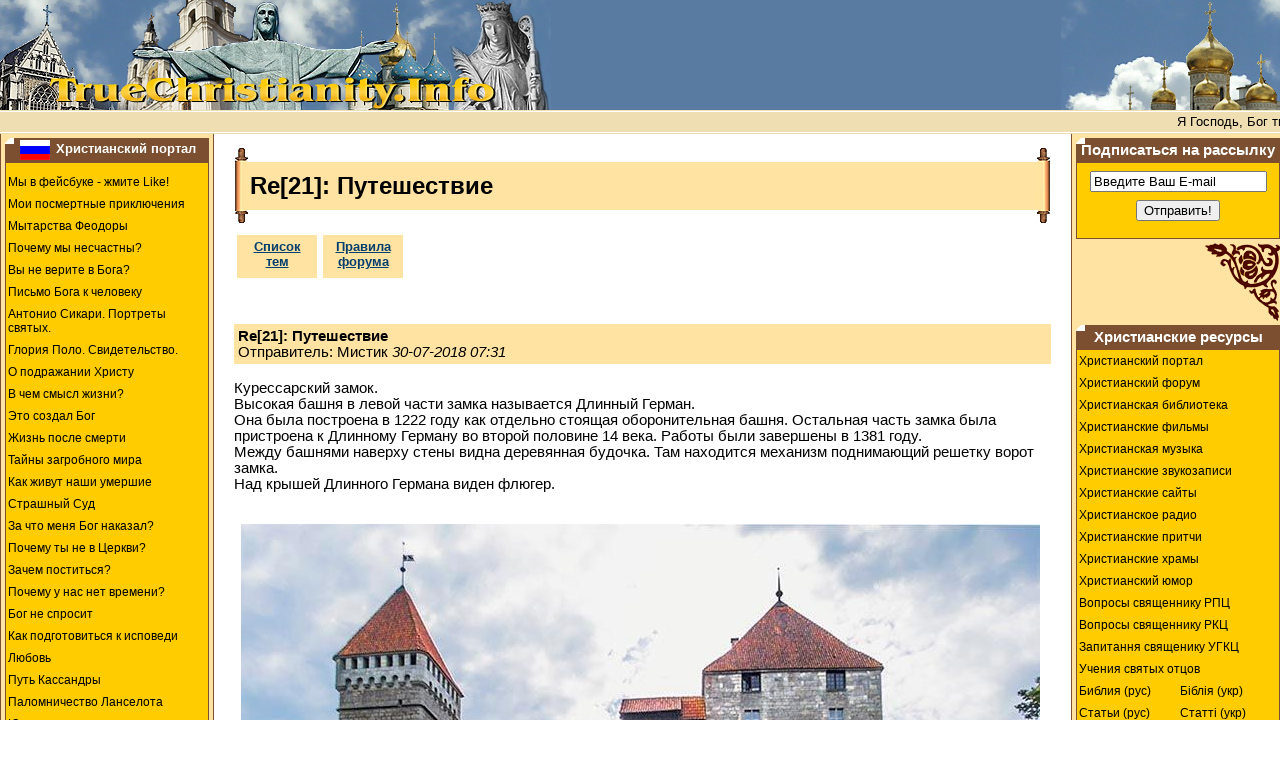

--- FILE ---
content_type: text/html; charset=UTF-8
request_url: https://www.truechristianity.info/forum/messages/?81156
body_size: 89617
content:



<!DOCTYPE HTML PUBLIC "-//W3C//DTD HTML 4.0 Transitional//EN">

<html><head>

<!-- New Google analytics -->
<!-- Google tag (gtag.js) -->
<script async src="https://www.googletagmanager.com/gtag/js?id=G-119C02KHZK"></script>
<script>
  window.dataLayer = window.dataLayer || [];
  function gtag(){dataLayer.push(arguments);}
  gtag('js', new Date());

  gtag('config', 'G-119C02KHZK');
</script>

<title>Re[21]: Путешествие</title>



<meta http-equiv="Content-Type" content="text/html; charset=UTF-8">



<meta NAME="Keywords" CONTENT="христианский форум, христианство, форум">



<meta NAME="Description" CONTENT="Re[21]: Путешествие. К дискуссии приглашаются христиане всех конфессий, а также верующие других религий и атеисты.">



<meta http-equiv="Content-Type" content="text/html; charset=UTF-8">

<meta HTTP-EQUIV="content-language" CONTENT="ru">



  <meta HTTP-EQUIV="cache-control" CONTENT="no-cache, must-revalidate">

  <meta HTTP-EQUIV="pragma" CONTENT="no-cache">

  <meta NAME="robots" CONTENT="index, follow">



<link rel="stylesheet" href="/forum/forum.css">

<link rel="stylesheet" type="text/css" href="/forum/base.css">

<LINK rel="icon" href="/img/favicon.ico" type="image/x-icon">
<LINK rel="shortcut icon" href="/img/favicon.ico" type="image/x-icon">

</head>



<body LEFTMARGIN="0" TOPMARGIN="0" MARGINWIDTH="0" MARGINHEIGHT="0" text="#000000" bgcolor="#ffFFFF">



<script type="text/javascript">

  function $(id)

  {

    return document.getElementById(id);

  }

</script>

<script Language="Javascript" type="text/javascript"> 

<!--//



var bm_url="https://www.truechristianity.info/"

var bm_titel="www.truechristianity.info"

function bookmark() 

{if (document.all) 

window.external.AddFavorite(bm_url,bm_titel)} 



// -->

</script>

<script

Language="Javascript" type="text/javascript">

<!--//

	function ou(d) {

	d.style.backgroundColor='#FFCC00';

	}

	function ov(d) {

	d.style.backgroundColor='#FFE3A2';

	d.style.cursor= 'hand';

	}

	function cl(d) { 

	d.children.tags('a')[0].click();

	}

// -->

</script>







<table width="100%" align="center" cellspacing="0" cellpadding="0" bgcolor="#FFFFFF" border="0">

  <tr>

	<td width="100%" height="100" bgcolor="#597BA1">

		<table width=100% cellspacing="0" cellpadding="0" border=0>

		<tr>

		  <td WIDTH="551">

          <img SRC="/img/collage_01.jpg" WIDTH="551" HEIGHT="110" ALT="&#1061;&#1088;&#1080;&#1089;&#1090;&#1080;&#1072;&#1085;&#1089;&#1082;&#1080;&#1081;&#32;&#1060;&#1086;&#1088;&#1091;&#1084;"></td>

		  <td><img src="/img/z.gif" width="1" height="1" alt></td>

  		  <td WIDTH="219">

          <img SRC="/img/collage_02.jpg" WIDTH="219" HEIGHT="110" ALT="&#1060;&#1086;&#1088;&#1091;&#1084;&#46;&#32;&#1061;&#1088;&#1080;&#1089;&#1090;&#1080;&#1072;&#1085;&#1089;&#1090;&#1074;&#1086;&#46;&#32;&#1055;&#1088;&#1072;&#1074;&#1086;&#1089;&#1083;&#1072;&#1074;&#1080;&#1077;&#46;&#32;&#1050;&#1072;&#1090;&#1086;&#1083;&#1080;&#1094;&#1080;&#1079;&#1084;&#46;"></td>

		</tr>

		</table>

	</td>

  </tr>



  <tr><td width="100%" bgcolor="#EEDEB1">

    <img src="/img/z.gif" width="1" height="1" alt></td>  </tr>

  <tr><td width="100%" bgcolor="#FFFFFF">

    <img src="/img/z.gif" width="1" height="1" alt></td>  </tr>

  <tr>

	<td width="100%" height="20" bgcolor="#EEDEB1" align="center">



<marquee behavior="left" scrollamount="1" scrolldelay="30" truespeed=""><font size="2" face="Verdana, Arial, Helvetica, sans-serif" 
color="#000000">Я Господь, Бог твой, Который вывел тебя из земли Египетской, из дома рабства; да не будет у тебя других богов пред лицем Моим &nbsp;&nbsp;&nbsp;&nbsp;&nbsp;&nbsp;&nbsp;&nbsp;&nbsp;&nbsp;&nbsp;&nbsp;&nbsp;&nbsp; 
Не делай себе кумира и никакого изображения того, что на небе вверху, и что на земле внизу, и что в воде ниже земли; не поклоняйся им и не служи им, ибо Я Господь, Бог твой 
&nbsp;&nbsp;&nbsp;&nbsp;&nbsp;&nbsp;&nbsp;&nbsp;&nbsp;&nbsp;&nbsp;&nbsp;&nbsp;&nbsp; 
Не произноси имени Господа, Бога твоего, напрасно, ибо Господь не оставит без наказания того, кто произносит имя Его напрасно 
&nbsp;&nbsp;&nbsp;&nbsp;&nbsp;&nbsp;&nbsp;&nbsp;&nbsp;&nbsp;&nbsp;&nbsp;&nbsp;&nbsp; 
Помни день субботний, чтобы святить его; шесть дней работай и делай [в них] всякие дела твои, а день седьмой - суббота Господу, Богу твоему &nbsp;&nbsp;&nbsp;&nbsp;&nbsp;&nbsp;&nbsp;&nbsp;&nbsp;&nbsp;&nbsp;&nbsp;&nbsp;&nbsp; 
Почитай отца твоего и мать твою, [чтобы тебе было хорошо и] чтобы продлились дни твои на земле, которую Господь, Бог твой, дает тебе 
&nbsp;&nbsp;&nbsp;&nbsp;&nbsp;&nbsp;&nbsp;&nbsp;&nbsp;&nbsp;&nbsp;&nbsp;&nbsp;&nbsp; 
Не убивай 
&nbsp;&nbsp;&nbsp;&nbsp;&nbsp;&nbsp;&nbsp;&nbsp;&nbsp;&nbsp;&nbsp;&nbsp;&nbsp;&nbsp; 
Не прелюбодействуй 
&nbsp;&nbsp;&nbsp;&nbsp;&nbsp;&nbsp;&nbsp;&nbsp;&nbsp;&nbsp;&nbsp;&nbsp;&nbsp;&nbsp; 
Не кради 
&nbsp;&nbsp;&nbsp;&nbsp;&nbsp;&nbsp;&nbsp;&nbsp;&nbsp;&nbsp;&nbsp;&nbsp;&nbsp;&nbsp; 
Не произноси ложного свидетельства на ближнего твоего 
&nbsp;&nbsp;&nbsp;&nbsp;&nbsp;&nbsp;&nbsp;&nbsp;&nbsp;&nbsp;&nbsp;&nbsp;&nbsp;&nbsp; 
Не желай дома ближнего твоего; не желай жены ближнего твоего, [ни поля его,] ни раба его, ни рабыни его, ни вола его, ни осла его, [ни всякого скота его,] ничего, что у ближнего твоего 
&nbsp;&nbsp;&nbsp;&nbsp;&nbsp;&nbsp;&nbsp;&nbsp;&nbsp;&nbsp;&nbsp;&nbsp;&nbsp;&nbsp</font></marquee>






</td>

  </tr>

  <tr><td width="100%" bgcolor="#FFFFFF">

    <img src="/img/z.gif" width="1" height="1" alt></td>  </tr>

  <tr><td width="100%" bgcolor="#EEDEB1">

    <img src="/img/z.gif" width="1" height="1" alt></td>  </tr>

  

</table>



<table width="100%" align="center" cellspacing="0" cellpadding="0" bgcolor="#ffffff"

border="0">

  <TR>





    <TD width="1" valign="top" bgcolor="#7B4F2F">

    <img src="/img/z.gif" width="1" height="1" alt></td>

    <TD width="1" valign="top" bgcolor="#FFE3A2">

    <img src="/img/z.gif" width="4" height="1" alt></td>



<!-- LEFT MENU BEGIN  -->

    <TD width="200" bgcolor="#FFE3A2" align="center" valign="top"><img src="https://www.truechristianity.info/img/z.gif" width="200" height="4" alt=''><table 	
	width="100%" border="0" cellspacing="0" cellpadding="0">

<tr>
<td class="td0"><a 
class="menu" href="https://www.truechristianity.info" title="На русском"><img src="/img/flag_ru1.gif" alt="На русском" width="30" height="20" hspace="2" border="0" align="absmiddle" /></a>
<a href="https://www.truechristianity.info" title="Христианский Портал" style="text-decoration:none; color:#FFFFFF; font-size:10.0pt; font-weight:bold;">Христианский 
            портал</a></td>
  </tr>

  <tr>
<td style="border: 1px solid #7B4F2F; border-collapse: collapse;">

<!-- AddThis Button BEGIN -->

<div class="addthis_toolbox addthis_default_style" style="background-color:#FFCC00; padding-left:30px; padding-top:4px; padding-bottom:4px;">

<a class="addthis_button_preferred_1"></a>
<a class="addthis_button_preferred_2"></a>
<a class="addthis_button_preferred_3"></a>
<a class="addthis_button_preferred_4"></a>
<a class="addthis_button_compact"></a>
<a class="addthis_counter addthis_bubble_style"></a>

</div>

<script type="text/javascript" src="https://s7.addthis.com/js/250/addthis_widget.js#pubid=ra-4f16a7064e532b34"></script>

<!-- AddThis Button END -->



<ul class=menu1>

<li class=menu1><a href="http://www.facebook.com/TrueChristianity.Info">Мы в фейсбуке - жмите Like!</a></li>
<li class=menu1><a href="https://www.truechristianity.info/voznesenskaya_01/my_postmortem_adventures_01.htm#01">Мои  посмертные приключения</a></li>
<li class=menu1><a href="https://www.truechristianity.info/feodora_tribulations.html">Мытарства  Феодоры</a></li>
<li class=menu1><a href="https://www.truechristianity.info/why_we_are_unhappy.html">Почему мы несчастны?</a></li>
<li class=menu1><a href="https://www.truechristianity.info/dont_you_believe_in_god.php">Вы не верите в Бога?</a></li>

<li class=menu1><a href="https://www.truechristianity.info/articles/pismo_boga_k_cheloveku.php">Письмо Бога к человеку</a></li>
<li class=menu1><a href="https://www.truechristianity.info/library/portrety_svyatykh/portrety_svyatykh.php">Антонио Сикари. Портреты святых.</a></li>
<li class=menu1><a href="https://www.truechristianity.info/library/svidetelstvo_glorii_polo/svidetelstvo_glorii_polo.php">Глория Поло. Свидетельство.</a></li>
<li class=menu1><a href="https://www.truechristianity.info/library/o_podrazhanii_hristu/o_podrazhanii_hristu.php">О подражании Христу</a></li>
<li class=menu1><a href="https://www.truechristianity.info/articles/v_chem_tsel_zhyzni.php">В чем смысл жизни?</a></li>

<li class=menu1><a href="https://www.truechristianity.info/god_has_created_this.php">Это создал Бог</a></li>
<li class=menu1><a href="https://www.truechristianity.info/orthodox_teaching_about_postmortem_destiny_of_the_soul.html">Жизнь  после смерти</a></li>
<li class=menu1><a href="https://www.truechristianity.info/mysteries_of_the_afterworld.php">Тайны  загробного мира</a></li>
<li class=menu1><a href="https://www.truechristianity.info/library/how_our_late_ones_live_content.php">Как  живут наши умершие</a></li>
<li class=menu1><a href="https://www.truechristianity.info/doomsday_vision_of_gregory.html">Страшный  Суд</a></li>
<li class=menu1><a href="https://www.truechristianity.info/why_has_god_punished_me.php">За что меня Бог наказал?</a></li>
<li class=menu1><a href="https://www.truechristianity.info/why_are_you_not_in_church.php#11">Почему   ты не в Церкви?</a></li>
<li class=menu1><a href="https://www.truechristianity.info/articles/zachem_postitsia.php">Зачем поститься?</a></li>
<li class=menu1><a href="https://www.truechristianity.info/library/hristianskiye_pritchi_344.php">Почему у нас нет времени?</a></li>
<li class=menu1><a href="https://www.truechristianity.info/god_will_not_ask_ru.php">Бог не спросит</a></li>
<li class=menu1><a href="https://www.truechristianity.info/how_to_prepare_to_confession.php">Как подготовиться к исповеди</a></li>
<li class=menu1><a href="https://www.truechristianity.info/love.php">Любовь</a></li>

<li class=menu1><a href="https://www.truechristianity.info/cassandra_way.html">Путь Кассандры</a></li>
<li class=menu1><a href="https://www.truechristianity.info/voznesenskaya_03/lancelot_pilgrimage_content.htm">Паломничество   Ланселота</a></li>
<li class=menu1><a href="https://www.truechristianity.info/voznesenskaya_04/julyanna_or_kidnapping_game.htm">Юлианна,   или игра в киднеппинг</a></li>
<li class=menu1><a href="https://www.truechristianity.info/voznesenskaya_05/julyanna_or_the_dangerous_games_content.htm">Юлианна,  или опасные игры</a></li>
<li class=menu1><a href="https://www.truechristianity.info/voznesenskaya_06/julyanna_or_daughter_stepmother_game_content.htm">Юлианна,   или игра в дочки-мачехи</a></li>
<li class=menu1><a href="https://www.truechristianity.info/voznesenskaya_07/utoli_moya_pechali.php">Утоли   моя печали</a></li>
<li class=menu1><a href="https://www.truechristianity.info/voznesenskaya_08/sto_dney_do_potopa.php">Сто дней до Потопа</a></li>
<li class=menu1><a href="https://www.truechristianity.info/voznesenskaya_09/nechayannaya_radost.php">Нечаянная радость</a></li>

<li class=menu1><a href="https://www.truechristianity.info/razrisovki.php">Христианские разрисовки</a></li>
<li class=menu1><a href="https://www.truechristianity.info/legalized_murder.html">Аборт</a></li>
<li class=menu1><a href="https://www.truechristianity.info/orthodox_church_cautions.html">Церковь   предостерегает</a></li>
<li class=menu1><a href="https://www.truechristianity.info/suicide_is_the_road_to_hell.html">Самоубийство  - дорога в ад</a></li>
<li class=menu1><a href="https://www.truechristianity.info/alphabet_for_beginners.html">Начинающим  духовную жизнь </a></li>
<li class=menu1><a href="https://www.truechristianity.info/nonchurch_holidays.html">Нецерковные  праздники</a></li>
<li class=menu1><a href="https://www.truechristianity.info/drug_addiction.html">Наркомания</a></li>
<li class=menu1><a href="https://www.truechristianity.info/judge_not.html">&#8220;Не судите, да не судимы будете&#8221;</a></li>
<li class=menu1><a href="https://www.truechristianity.info/holy_icons.html">Святые иконы</a></li>
<li class=menu1><a href="https://www.truechristianity.info/the_mark_of_antichrist.html">О   печати антихриста</a></li>
<li class=menu1><a href="https://www.truechristianity.info/the_sin_of_smoking.html">О   грехе курения</a></li>
<li class=menu1><a href="https://www.truechristianity.info/the_seventh_commandment.html">О    седьмой заповеди</a></li>
<li class=menu1><a href="https://www.truechristianity.info/miraculous_icon-lamp.html">Чудесная  лампада</a></li>
<li class=menu1><a href="https://www.truechristianity.info/the_blessed_virgin_01.html">Почитание  Божией Матери</a></li>
<li class=menu1><a href="https://www.truechristianity.info/the_holy_cross.html">Почитание  Честного Креста</a></li>
<li class=menu1><a href="https://www.truechristianity.info/hurry_to_do_good_deeds.html">Спешите   делать добро</a></li>
<li class=menu1><a href="https://www.truechristianity.info/sinful_thoughts.html">О   греховных помыслах</a></li>
<li class=menu1><a href="https://www.truechristianity.info/church.html">Храм Божий</a></li>
<li class=menu1><a href="https://www.truechristianity.info/the_blessed_virgin_02.html">Омофор Пречистой</a></li>
<li class=menu1><a href="https://www.truechristianity.info/a_day_with_god.html">Как    провести день по-божьи?</a></li>
<li class=menu1><a href="https://www.truechristianity.info/television.html">Телевизор    - духовный убийца</a></li>
<li class=menu1><a href="https://www.truechristianity.info/the_cross_01.html">Нательный    крест</a></li>
<li class=menu1><a href="https://www.truechristianity.info/suit_symbols.html">Символика       карточных мастей</a></li>
<li class=menu1><a href="https://www.truechristianity.info/to_modern_woman.html">Слово    к современной женщине</a></li>
<li class=menu1><a href="https://www.truechristianity.info/blazing_inferno.php">Геенна   огненная</a></li>
<li class=menu1><a href="https://www.truechristianity.info/the_screwtape_letters.html">К.С.Льюис   - Письма баламута</a></li>
<li class=menu1><a href="https://www.truechristianity.info/library/zapiski_balabola.php">А.Десницкий   - Записки Балабола</a></li>
<li class=menu1><a href="https://www.truechristianity.info/paisiy/index.html">Паисий   Святогорец - "Слова"</a></li>
<li class=menu1><a href="https://www.truechristianity.info/saint_abbas/varlaam_and_joasaph.php">Как   стать христианином</a></li>
<li class=menu1><a href="https://www.truechristianity.info/catholicism.php">Католицизм</a></li>
<li class=menu1><a href="https://www.truechristianity.info/library/katehizis_katolicheskoj_cerkvi/katehizis_katolicheskoj_cerkvi_content.php">Катехизис католической церкви</a></li>
<li class=menu1><a href="https://www.truechristianity.info/protestantism.php">Протестантизм</a></li>
<li class=menu1><a href="https://www.truechristianity.info/svideteli_02.html">Свидетели Иеговы</a></li>
<li class=menu1><a href="https://www.truechristianity.info/articles/islam_i_hristianstvo.php">Ислам</a></li>
<li class=menu1><a href="https://www.truechristianity.info/the_kingdom_of_heaven_is_taken_by_force.php">Царствие    Божие силою берется</a></li>
<li class=menu1><a href="https://www.truechristianity.info/prayers.html">Молитвы</a></li>
<li class=menu1><a href="https://www.truechristianity.info/miracles.php">Чудеса</a></li>
<li class=menu1><a href="https://www.truechristianity.info/recipes_of_lenten_meals.php">Рецепты       постных блюд</a></li>
<li class=menu1><a href="https://www.truechristianity.info/real_stories_ru.php">Непридуманные    рассказы</a></li>
<li class=menu1><a href="https://www.truechristianity.info/library/palestynsky_pateryk/palestynsky_pateryk_content.php">Палестинский       патерик</a></li>
<li class=menu1><a href="https://www.truechristianity.info/library/sinai_patericon/sinai_patericon_content.php">Синайский        патерик</a></li>
<li class=menu1><a href="https://www.truechristianity.info/library/skitsky_pateryk/skitsky_pateryk_content.php">Скитский       патерик</a></li>
<li class=menu1><a href="https://www.truechristianity.info/library/chudo_svyatogo_prichashcheniya/chudo_svyatogo_prichashcheniya_content.php">Чудо  Святого Причащения</a></li>
<li class=menu1><a href="https://www.truechristianity.info/articles/otnosheniye_hristian_k_drugim_religiyam.php">Отношение  христиан к другим религиям</a></li>
<li class=menu1><a href="https://www.truechristianity.info/masonstvo.php">Осторожно - Масоны!</a></li>

</ul>						
						

						</td>
                    </tr>

  <tr>
	<td>  
<img src="https://www.truechristianity.info/img/corner3.gif" width="75" height="78" vspace="4" align="left"><br clear="all">
	</td>
  </tr>

                    <tr> 
                      <td class="td0">

<a name="ukr"></a>

<img src="/img/flag_ua1.gif" alt="Українською" width="30" height="20" hspace="2" border="0" align="absmiddle" />Українською</td>

</tr>
<tr>

<td style="border: 1px solid #7B4F2F; border-collapse: collapse;">

<ul class=menu1>

<li class=menu1><a href="https://www.truechristianity.info/ua/confession_and_communion.php">Як приготуватися до сповіді</a></li>
<li class=menu1><a href="https://www.truechristianity.info/ua/articles/chomu_nam_brakuje_chasu.php">Чому нам бракує часу?</a></li>
<li class=menu1><a href="https://www.truechristianity.info/ua/love_ua.php">Любов</a></li>
<li class=menu1><a href="https://www.truechristianity.info/ua/god_will_not_ask_ua.php">Бог не запитає</a></li>
<li class=menu1><a href="https://www.truechristianity.info/ua/why_we_are_unhappy_ua.php">Чому ми нещасні</a></li>
<li class=menu1><a href="https://www.truechristianity.info/ua/molytovnyk.php">Молитовник</a></li>
<li class=menu1><a href="https://www.truechristianity.info/ua/books/v_imya_hospodnie/v_imya_hospodnie_content.php">Молитовник латинського обряду</a></li>
<li class=menu1><a href="https://www.truechristianity.info/ua/books/molytovnyk_dytyny.php">Молитовник дитини</a></li>
<li class=menu1><a href="https://www.truechristianity.info/ua/hrystyianski_pisni.php">Християнські пісні - слова</a></li>
<li class=menu1><a href="https://www.truechristianity.info/ua/books/tserkovny_spivnyk_rymo-katolytskoyi_tserkvy/vgoru_sertsya_content.php">Церковний співник РКЦ</a></li>
<li class=menu1><a href="https://www.truechristianity.info/ua/books/the_next_world.php">Потойбіччя</a></li>
<li class=menu1><a href="https://www.truechristianity.info/ua/books/why_do_i_believe_in_the_beyond.php">Чому    я вірю в потойбічне життя</a></li>
<li class=menu1><a href="https://www.truechristianity.info/ua/books/inheritance_of_christ.php">Наслідування     Христа</a></li>
<li class=menu1><a href="https://www.truechristianity.info/ua/books/maria.php">Марія</a></li>
<li class=menu1><a href="https://www.truechristianity.info/ua/books/the_month_of_purgatory_souls.php">Чи     існує чистилище?</a></li>
<li class=menu1><a href="https://www.truechristianity.info/ua/mytarstva_teodory_ua.php">Митарства Теодори</a></li>
<li class=menu1><a href="https://www.truechristianity.info/ua/books/gods_finger.php">Божий    палець</a></li>
<li class=menu1><a href="https://www.truechristianity.info/ua/books/life_after_death_ua.php">Життя   після смерті</a></li>
<li class=menu1><a href="https://www.truechristianity.info/ua/books/hope_for_lord.php">Надія    на Господа</a></li>
<li class=menu1><a href="https://www.truechristianity.info/ua/books/mykola_serbskyi.php">Святитель      Микола Сербський</a></li>
<li class=menu1><a href="https://www.truechristianity.info/ua/books/pohvaly_apostolovi_pavlovi/pohvaly_apostolovi_pavlovi_content.php">Похвали   апостолові Павлові</a></li>
<li class=menu1><a href="https://www.truechristianity.info/ua/saints_ua.php">Житія     святих</a></li>
<li class=menu1><a href="https://www.truechristianity.info/ua/books/piznay_svoho_cholovika.php">Пізнай  свого чоловіка</a></li>
<li class=menu1><a href="https://www.truechristianity.info/ua/books/piznay_svoyu_druzhynu.php">Пізнай  свою дружину</a></li>
<li class=menu1><a href="https://www.truechristianity.info/ua/books/the_screwtape_letters_ua.php">К.С.   Люїc - &quot;Листи крутеня&quot;</a></li>
<li class=menu1><a href="https://www.truechristianity.info/ua/articles/lyst_isusa_do_ljudyny.php">Лист Ісуса до людини</a></li>
<li class=menu1><a href="https://www.truechristianity.info/ua/books/vrazhena_blyskavkoyu/vrazhena_blyskavkoyu.php">Глорія Поло - Вражена блискавкою</a></li>
<li class=menu1><a href="https://www.truechristianity.info/drunkenness.html">Десять   гірких грон п'янства</a></li>
<li class=menu1><a href="https://www.truechristianity.info/ua/books/sychar/sychar_content.php">Як зберегти сім'ю</a></li>

</ul>
	</td>
  </tr>


  <tr>
	<td>  
<img src="https://www.truechristianity.info/img/corner3.gif" width="75" height="78" vspace="4" align="left"><br clear="all">
	</td>
  </tr>

  

  <tr>
          <td class="td0">Дополнительно</td>
  </tr>

  <tr>
<td style="border: 1px solid #7B4F2F; border-collapse: collapse;">

<ul class=menu1>
<li class=menu1><a href="https://www.truechristianity.info/polls.php">Опросы</a></li>
<li class=menu1><a href="https://www.truechristianity.info/recommend_page.php" target="truechristianity" onClick="window.open('','truechristianity','toolbar=0,scrollbars=0,location=0,statusbar=0,menubar=0,resizable=0,width=550,height=410,left=50,top=50,titlebar=yes')">Отправить эту страницу другу</a></li>
<li class=menu1><a href="https://www.truechristianity.info/newsletter.html">Подписаться   на рассылку</a></li>
<li class=menu1><a href="https://www.truechristianity.info/sitemap.html">Карта    сайта</a></li>
<li class=menu1><a href="mailto:TrueChristianity.Info%20%3cglobalbusinessmail@gmail.com%3e?subject=inquiry%20from%20TrueChristianity.Info">Обратная связь</a></li>
<li class=menu1><a href="https://www.truechristianity.info/testimonials.html">Ваши    отзывы</a></li>
</ul>

	</td>
  </tr>

  <tr>
	<td>  
<img src="https://www.truechristianity.info/img/corner3.gif" width="75" height="78" vspace="4" align="left"><br clear="all">
	</td>
  </tr>
</table>


    </TD>

<!-- LEFT MENU END  -->








    <TD width="1" valign="top" bgcolor="#FFE3A2">

    <img src="/img/z.gif" width="4" height="1" alt></td>

    <TD width="1" valign="top" bgcolor="#7B4F2F">

    <img src="/img/z.gif" width="1" height="1" alt></td>



		



    <TD width="100%" valign="top" bgcolor="#FFFFFF" class="td1"> 

    



      <table width="100%" cellspacing="0" cellpadding="0" border="0" dir="ltr">

        <tr> 

          <td width="16" dir="ltr" rowspan="3"><img width="16" height="77" src="/img/svitok_left.gif"/></td>

          <td width="82%" dir="ltr"> </td>

          <td width="100%" bgcolor="#ffffff" dir="ltr"><img width="1" height="1" alt="" src="/img/z.gif"/></td>

          <td width="2%" dir="ltr" rowspan="3"><img width="16" height="77" src="/img/svitok_right.gif"/></td>

        </tr>

        <tr> 

          <td width="100%" height="48" bgcolor="#ffe3a2" dir="ltr">

          <div dir="ltr" class="head">Re[21]: Путешествие</div></td>

          <td height="48" bgcolor="#ffe3a2" dir="ltr"><img width="1" height="1" alt="" src="/img/z.gif"/></td>

        </tr>

        <tr> 

          <td dir="ltr"> </td>

          <td width="100%" bgcolor="#ffffff" dir="ltr"> </td>

        </tr>

      </table><div id="top_button_panel"><a id="btn_msg_tree" class="big_button" href="/forum/">
    Список тем</a><a id="btn_forum_rules" class="big_button" href="/frules.php">
    Правила форума</a>
  </div>  <div class="msg_header" id="msg_81156">
    <b>Re[21]: Путешествие</b>
<br>
  Отправитель: Мистик  <i>30-07-2018 07:31</i></div>
  <br>Курессарский замок.<br/>
Высокая башня в левой части замка называется Длинный Герман.<br/>
Она была построена в 1222 году как отдельно стоящая оборонительная башня. Остальная часть замка была пристроена к Длинному Герману во второй половине 14 века. Работы были завершены в 1381 году.<br/>
Между башнями наверху стены видна деревянная будочка. Там находится механизм поднимающий решетку ворот замка.<br/>
Над крышей Длинного Германа виден флюгер.<br/>
  <br><br><div align="center"><img src="/forum/msgimg/00081156.jpg" border=0>&nbsp;</div>

  <p class="middle_button_panel"><a href="/forum/threads/?81100" class="long_text_button">Читать всю тему</a>&nbsp;
  </p>  <ul class="level_0">
<li><a href="/forum/messages/?81100">Путешествие</a>&nbsp;&nbsp;Мистик&nbsp;25-07-2018 18:45
      <ul class="level_1"><li><a href="/forum/messages/?81101">Re: Путешествие</a>&nbsp;&nbsp;Мистик&nbsp;25-07-2018 18:51
      <ul class="level_2"><li><a href="/forum/messages/?81102">Re[2]: Путешествие</a>&nbsp;&nbsp;Мистик&nbsp;25-07-2018 18:58
      <ul class="level_2"><li><a href="/forum/messages/?81103">Re[3]: Путешествие</a>&nbsp;&nbsp;Мистик&nbsp;25-07-2018 19:25
      <ul class="level_2"><li><a href="/forum/messages/?81104">Re[4]: Путешествие</a>&nbsp;&nbsp;Мистик&nbsp;25-07-2018 19:42
      <ul class="level_2"><li><a href="/forum/messages/?81105">Re[5]: Путешествие</a>&nbsp;&nbsp;Мистик&nbsp;25-07-2018 19:51</li><li><a href="/forum/messages/?81108">Re[5]: Путешествие</a>&nbsp;&nbsp;Христианин&nbsp;26-07-2018 07:50
      <ul class="level_2"><li><a href="/forum/messages/?81109">Re[6]: Путешествие</a>&nbsp;&nbsp;Мистик&nbsp;26-07-2018 09:15
      <ul class="level_2"><li><a href="/forum/messages/?81111">Re[7]: Путешествие</a>&nbsp;&nbsp;Христианин&nbsp;26-07-2018 09:27
      <ul class="level_2"><li><a href="/forum/messages/?81114">Re[8]: Путешествие</a>&nbsp;&nbsp;Мистик&nbsp;26-07-2018 13:03
      <ul class="level_2"><li><a href="/forum/messages/?81115">Re[9]: Путешествие</a>&nbsp;&nbsp;Мистик&nbsp;26-07-2018 16:15
      <ul class="level_2"><li><a href="/forum/messages/?81116">Re[10]: Путешествие</a>&nbsp;&nbsp;Мистик&nbsp;26-07-2018 16:16
      <ul class="level_2"><li><a href="/forum/messages/?81117">Re[11]: Путешествие</a>&nbsp;&nbsp;Мистик&nbsp;26-07-2018 16:21
      <ul class="level_2"><li><a href="/forum/messages/?81118">Re[12]: Путешествие</a>&nbsp;&nbsp;Мистик&nbsp;26-07-2018 16:24</li>
      </ul></li>
      </ul></li>
      </ul></li>
      </ul></li>
      </ul></li>
      </ul></li>
      </ul></li>
      </ul></li>
      </ul></li>
      </ul></li>
      </ul></li><li><a href="/forum/messages/?81120">Re[14]: Путешествие</a>&nbsp;&nbsp;Мистик&nbsp;26-07-2018 16:30
      <ul class="level_2"><li><a href="/forum/messages/?81121">Re[15]: Путешествие</a>&nbsp;&nbsp;Мистик&nbsp;26-07-2018 16:31
      <ul class="level_2"><li><a href="/forum/messages/?81122">Re[16]: Путешествие</a>&nbsp;&nbsp;Мистик&nbsp;26-07-2018 16:33
      <ul class="level_2"><li><a href="/forum/messages/?81123">Re[17]: Путешествие</a>&nbsp;&nbsp;Мистик&nbsp;26-07-2018 16:34
      <ul class="level_2"><li><a href="/forum/messages/?81133">Re[18]: Путешествие</a>&nbsp;&nbsp;Христианин&nbsp;27-07-2018 08:26</li>
      </ul></li>
      </ul></li>
      </ul></li>
      </ul></li><li><a href="/forum/messages/?81128">Re[5]: Путешествие</a>&nbsp;&nbsp;Игорь&nbsp;27-07-2018 07:21
      <ul class="level_2"><li><a href="/forum/messages/?81129">Re[6]: Путешествие</a>&nbsp;&nbsp;Игорь&nbsp;27-07-2018 07:46
      <ul class="level_2"><li><a href="/forum/messages/?81131">Re[8]: Путешествие</a>&nbsp;&nbsp;Игорь&nbsp;27-07-2018 08:04
      <ul class="level_2"><li><a href="/forum/messages/?81135">Re[9]: Путешествие</a>&nbsp;&nbsp;Вера Дисненко&nbsp;27-07-2018 12:11</li>
      </ul></li>
      </ul></li>
      </ul></li><li><a href="/forum/messages/?81132"><font size=1>Ответ на "Re[12]: Путешествие - Мистик - 26-07-2018 16:24"</font> Re[13]: Путешествие</a>&nbsp;&nbsp;Христианин&nbsp;27-07-2018 08:05
      <ul class="level_2"><li><a href="/forum/messages/?81136">Re[14]: Путешествие</a>&nbsp;&nbsp;Мистик&nbsp;27-07-2018 18:05
      <ul class="level_2"><li><a href="/forum/messages/?81137">Re[15]: Путешествие</a>&nbsp;&nbsp;Мистик&nbsp;27-07-2018 18:47
      <ul class="level_2"><li><a href="/forum/messages/?81138">Re[16]: Путешествие</a>&nbsp;&nbsp;Мистик&nbsp;27-07-2018 18:54
      <ul class="level_2"><li><a href="/forum/messages/?81139">Re[17]: Путешествие</a>&nbsp;&nbsp;Мистик&nbsp;27-07-2018 18:58
      <ul class="level_2"><li><a href="/forum/messages/?81140">Re[18]: Путешествие</a>&nbsp;&nbsp;Мистик&nbsp;28-07-2018 07:54</li>
      </ul></li>
      </ul></li><li><a href="/forum/messages/?81142">Re[16]: Путешествие</a>&nbsp;&nbsp;Христианин&nbsp;28-07-2018 10:01
      <ul class="level_2"><li><a href="/forum/messages/?81143">Re[17]: Путешествие</a>&nbsp;&nbsp;Христианин&nbsp;28-07-2018 10:04
      <ul class="level_2"><li><a href="/forum/messages/?81144">Re[18]: Путешествие</a>&nbsp;&nbsp;Христианин&nbsp;28-07-2018 10:06
      <ul class="level_2"><li><a href="/forum/messages/?81145">Re[19]: Путешествие</a>&nbsp;&nbsp;Христианин&nbsp;28-07-2018 10:09
      <ul class="level_2"><li><a href="/forum/messages/?81146">Re[20]: Путешествие</a>&nbsp;&nbsp;Христианин&nbsp;28-07-2018 10:11
      <ul class="level_2"><li><a href="/forum/messages/?81147">Re[21]: Путешествие</a>&nbsp;&nbsp;Христианин&nbsp;28-07-2018 10:11
      <ul class="level_2"><li><a href="/forum/messages/?81148">Re[22]: Путешествие</a>&nbsp;&nbsp;Христианин&nbsp;28-07-2018 10:13
      <ul class="level_2"><li><a href="/forum/messages/?81149">Re[23]: Путешествие</a>&nbsp;&nbsp;Христианин&nbsp;28-07-2018 10:25</li>
      </ul></li>
      </ul></li>
      </ul></li>
      </ul></li>
      </ul></li>
      </ul></li>
      </ul></li>
      </ul></li><li><a href="/forum/messages/?81141">Re[15]: Путешествие</a>&nbsp;&nbsp;Христианин&nbsp;28-07-2018 09:49
      <ul class="level_2"><li><a href="/forum/messages/?81150">Re[16]: Путешествие</a>&nbsp;&nbsp;Мистик&nbsp;28-07-2018 11:19
      <ul class="level_2"><li><a href="/forum/messages/?81151">Re[17]: Путешествие</a>&nbsp;&nbsp;Мистик&nbsp;28-07-2018 19:45
      <ul class="level_2"><li><a href="/forum/messages/?81152">Re[18]: Путешествие</a>&nbsp;&nbsp;Мистик&nbsp;28-07-2018 19:47
      <ul class="level_2"><li><a href="/forum/messages/?81153">Re[19]: Путешествие</a>&nbsp;&nbsp;Мистик&nbsp;29-07-2018 03:59
      <ul class="level_2"><li><a href="/forum/messages/?81154">Re[20]: Путешествие</a>&nbsp;&nbsp;Мистик&nbsp;29-07-2018 04:01
      <ul class="level_2"><li><b>Re[21]: Путешествие</b>&nbsp;&nbsp;Мистик&nbsp;30-07-2018 07:31
      <ul class="level_2"><li><a href="/forum/messages/?81157">Re[22]: Путешествие</a>&nbsp;&nbsp;Мистик&nbsp;30-07-2018 07:37
      <ul class="level_2"><li><a href="/forum/messages/?81158">Re[23]: Путешествие</a>&nbsp;&nbsp;Мистик&nbsp;30-07-2018 08:00</li>
      </ul></li>
      </ul></li>
      </ul></li>
      </ul></li>
      </ul></li>
      </ul></li>
      </ul></li>
      </ul></li>
      </ul></li>
      </ul></li><li><a href="/forum/messages/?81159">Re: Путешествие</a>&nbsp;&nbsp;Игорь&nbsp;30-07-2018 08:26
      <ul class="level_2"><li><a href="/forum/messages/?81160">Re[2]: Путешествие</a>&nbsp;&nbsp;Игорь&nbsp;30-07-2018 12:18
      <ul class="level_2"><li><a href="/forum/messages/?81161">Re[3]: Путешествие</a>&nbsp;&nbsp;Игорь&nbsp;30-07-2018 12:23
      <ul class="level_2"><li><a href="/forum/messages/?81162">Re[4]: Путешествие</a>&nbsp;&nbsp;Игорь&nbsp;30-07-2018 12:27
      <ul class="level_2"><li><a href="/forum/messages/?81163">Re[5]: Путешествие</a>&nbsp;&nbsp;Игорь&nbsp;30-07-2018 12:30
      <ul class="level_2"><li><a href="/forum/messages/?81164">Re[6]: Путешествие</a>&nbsp;&nbsp;Игорь&nbsp;30-07-2018 12:34
      <ul class="level_2"><li><a href="/forum/messages/?81165">Re[7]: Путешествие</a>&nbsp;&nbsp;Игорь&nbsp;30-07-2018 12:44
      <ul class="level_2"><li><a href="/forum/messages/?81166">Re[8]: Путешествие</a>&nbsp;&nbsp;Игорь&nbsp;30-07-2018 12:53
      <ul class="level_2"><li><a href="/forum/messages/?81167">Re[9]: Путешествие</a>&nbsp;&nbsp;Игорь&nbsp;30-07-2018 13:05
      <ul class="level_2"><li><a href="/forum/messages/?81168">Re[10]: Путешествие</a>&nbsp;&nbsp;Мистик&nbsp;30-07-2018 13:51
      <ul class="level_2"><li><a href="/forum/messages/?81170">Re[11]: Путешествие</a>&nbsp;&nbsp;Мистик&nbsp;30-07-2018 13:56</li>
      </ul></li><li><a href="/forum/messages/?81169">Re[10]: Путешествие</a>&nbsp;&nbsp;Христианин&nbsp;30-07-2018 13:54
      <ul class="level_2"><li><a href="/forum/messages/?81171">Re[11]: Путешествие</a>&nbsp;&nbsp;Мистик&nbsp;30-07-2018 14:00</li>
      </ul></li>
      </ul></li>
      </ul></li>
      </ul></li>
      </ul></li>
      </ul></li>
      </ul></li>
      </ul></li>
      </ul></li>
      </ul></li><li><a href="/forum/messages/?81173"><font size=1>Ответ на "Re[12]: Путешествие - Мистик - 30-07-2018 14:05"</font> Re[13]: Путешествие</a>&nbsp;&nbsp;Мистик&nbsp;30-07-2018 14:09
      <ul class="level_2"><li><a href="/forum/messages/?81176">Re[16]: Путешествие</a>&nbsp;&nbsp;Игорь&nbsp;31-07-2018 08:55
      <ul class="level_2"><li><a href="/forum/messages/?81178">Re[18]: Путешествие</a>&nbsp;&nbsp;Мистик&nbsp;31-07-2018 09:33
      <ul class="level_2"><li><a href="/forum/messages/?81179">Re[19]: Путешествие</a>&nbsp;&nbsp;Игорь&nbsp;31-07-2018 11:25</li>
      </ul></li><li><a href="/forum/messages/?81180">Re[17]: Путешествие</a>&nbsp;&nbsp;Христианин&nbsp;31-07-2018 13:18
      <ul class="level_2"><li><a href="/forum/messages/?81181">Re[18]: Путешествие</a>&nbsp;&nbsp;Мистик&nbsp;31-07-2018 16:18
      <ul class="level_2"><li><a href="/forum/messages/?81182">Re[19]: Путешествие</a>&nbsp;&nbsp;Игорь&nbsp;01-08-2018 13:02
      <ul class="level_2"><li><a href="/forum/messages/?81183">Re[20]: Путешествие</a>&nbsp;&nbsp;Мистик&nbsp;01-08-2018 14:38
      <ul class="level_2"><li><a href="/forum/messages/?81184">Re[21]: Путешествие</a>&nbsp;&nbsp;Игорь&nbsp;02-08-2018 08:10
      <ul class="level_2"><li><a href="/forum/messages/?81186">Re[22]: Путешествие</a>&nbsp;&nbsp;Мистик&nbsp;02-08-2018 17:25
      <ul class="level_2"><li><a href="/forum/messages/?81187">Re[23]: Путешествие</a>&nbsp;&nbsp;Мистик&nbsp;02-08-2018 17:35
      <ul class="level_2"><li><a href="/forum/messages/?81188">Re[24]: Путешествие</a>&nbsp;&nbsp;Мистик&nbsp;02-08-2018 17:38</li>
      </ul></li>
      </ul></li>
      </ul></li>
      </ul></li>
      </ul></li>
      </ul></li>
      </ul></li>
      </ul></li>
      </ul></li><li><a href="/forum/messages/?81189"><font size=1>Ответ на "Re[24]: Путешествие - Мистик - 02-08-2018 17:38"</font> Re[25]: Путешествие</a>&nbsp;&nbsp;Мистик&nbsp;02-08-2018 17:43
      <ul class="level_2"><li><a href="/forum/messages/?81190">Re[26]: Путешествие</a>&nbsp;&nbsp;Мистик&nbsp;02-08-2018 17:54
      <ul class="level_2"><li><a href="/forum/messages/?81191">Re[27]: Путешествие</a>&nbsp;&nbsp;Мистик&nbsp;02-08-2018 18:16
      <ul class="level_2"><li><a href="/forum/messages/?81192">Re[28]: Путешествие</a>&nbsp;&nbsp;Мистик&nbsp;02-08-2018 18:23
      <ul class="level_2"><li><a href="/forum/messages/?81193">Re[29]: Путешествие</a>&nbsp;&nbsp;Мистик&nbsp;02-08-2018 18:31
      <ul class="level_2"><li><a href="/forum/messages/?81203">Re[30]: Путешествие</a>&nbsp;&nbsp;Мистик&nbsp;04-08-2018 08:38
      <ul class="level_2"><li><a href="/forum/messages/?81204">Re[31]: Путешествие</a>&nbsp;&nbsp;Мистик&nbsp;04-08-2018 08:43
      <ul class="level_2"><li><a href="/forum/messages/?81206">Re[32]: Путешествие</a>&nbsp;&nbsp;Христианин&nbsp;04-08-2018 10:14
      <ul class="level_2"><li><a href="/forum/messages/?81207">Re[33]: Путешествие</a>&nbsp;&nbsp;Мистик&nbsp;04-08-2018 13:10
      <ul class="level_2"><li><a href="/forum/messages/?81209">Re[34]: Путешествие</a>&nbsp;&nbsp;Мистик&nbsp;04-08-2018 16:59
      <ul class="level_2"><li><a href="/forum/messages/?81216">Re[35]: Путешествие</a>&nbsp;&nbsp;Мистик&nbsp;05-08-2018 07:47
      <ul class="level_2"><li><a href="/forum/messages/?81217">Re[36]: Путешествие</a>&nbsp;&nbsp;Мистик&nbsp;05-08-2018 07:56</li>
      </ul></li><li><a href="/forum/messages/?81227">Re[35]: Путешествие</a>&nbsp;&nbsp;Христианин&nbsp;06-08-2018 07:59</li>
      </ul></li>
      </ul></li>
      </ul></li>
      </ul></li>
      </ul></li>
      </ul></li>
      </ul></li>
      </ul></li>
      </ul></li>
      </ul></li><li><a href="/forum/messages/?81223"><font size=1>Ответ на "Re[36]: Путешествие - Мистик - 05-08-2018 07:56"</font> Re[37]: Путешествие</a>&nbsp;&nbsp;Игорь&nbsp;05-08-2018 10:15
      <ul class="level_2"><li><a href="/forum/messages/?81228">Re[38]: Путешествие</a>&nbsp;&nbsp;Мистик&nbsp;06-08-2018 09:27
      <ul class="level_2"><li><a href="/forum/messages/?81229">Re[39]: Путешествие</a>&nbsp;&nbsp;Христианин&nbsp;06-08-2018 09:31
      <ul class="level_2"><li><a href="/forum/messages/?81230">Re[40]: Путешествие</a>&nbsp;&nbsp;Мистик&nbsp;06-08-2018 10:58
      <ul class="level_2"><li><a href="/forum/messages/?81238">Re[45]: Путешествие</a>&nbsp;&nbsp;Мистик&nbsp;07-08-2018 09:22
      <ul class="level_2"><li><a href="/forum/messages/?81239">Re[46]: Путешествие</a>&nbsp;&nbsp;Мистик&nbsp;07-08-2018 09:24
      <ul class="level_2"><li><a href="/forum/messages/?81240">Re[47]: Путешествие</a>&nbsp;&nbsp;Мистик&nbsp;07-08-2018 09:28
      <ul class="level_2"><li><a href="/forum/messages/?81241">Re[48]: Путешествие</a>&nbsp;&nbsp;Мистик&nbsp;07-08-2018 09:29</li>
      </ul></li>
      </ul></li>
      </ul></li>
      </ul></li>
      </ul></li>
      </ul></li>
      </ul></li><li><a href="/forum/messages/?81242"><font size=1>Ответ на "Re[48]: Путешествие - Мистик - 07-08-2018 09:29"</font> Re[49]: Путешествие</a>&nbsp;&nbsp;Мистик&nbsp;07-08-2018 09:30
      <ul class="level_2"><li><a href="/forum/messages/?81250">Re[52]: Путешествие</a>&nbsp;&nbsp;Игорь&nbsp;07-08-2018 21:12
      <ul class="level_2"><li><a href="/forum/messages/?81251">Re[53]: Путешествие</a>&nbsp;&nbsp;Игорь&nbsp;07-08-2018 21:16
      <ul class="level_2"><li><a href="/forum/messages/?81252">Re[54]: Путешествие</a>&nbsp;&nbsp;Игорь&nbsp;07-08-2018 21:23
      <ul class="level_2"><li><a href="/forum/messages/?81253">Re[55]: Путешествие</a>&nbsp;&nbsp;Игорь&nbsp;07-08-2018 21:28
      <ul class="level_2"><li><a href="/forum/messages/?81257">Re[59]: Путешествие</a>&nbsp;&nbsp;Игорь&nbsp;08-08-2018 06:10</li>
      </ul></li>
      </ul></li>
      </ul></li>
      </ul></li>
      </ul></li><li><a href="/forum/messages/?81265">Re[62]: Путешествие</a>&nbsp;&nbsp;Игорь&nbsp;09-08-2018 06:30
      <ul class="level_2"><li><a href="/forum/messages/?81266">Re[63]: Путешествие</a>&nbsp;&nbsp;Мистик&nbsp;09-08-2018 07:03
      <ul class="level_2"><li><a href="/forum/messages/?81269">Re[64]: Путешествие</a>&nbsp;&nbsp;Игорь&nbsp;09-08-2018 07:59
      <ul class="level_2"><li><a href="/forum/messages/?81270">Re[65]: Путешествие</a>&nbsp;&nbsp;Мистик&nbsp;09-08-2018 08:26
      <ul class="level_2"><li><a href="/forum/messages/?81271">Re[66]: Путешествие</a>&nbsp;&nbsp;Мистик&nbsp;09-08-2018 08:37
      <ul class="level_2"><li><a href="/forum/messages/?81287">Re[68]: Путешествие</a>&nbsp;&nbsp;Игорь&nbsp;10-08-2018 06:31
      <ul class="level_2"><li><a href="/forum/messages/?81289">Re[69]: Путешествие</a>&nbsp;&nbsp;Мистик&nbsp;10-08-2018 09:20
      <ul class="level_2"><li><a href="/forum/messages/?81291">Re[70]: Путешествие</a>&nbsp;&nbsp;Мистик&nbsp;10-08-2018 09:55
      <ul class="level_2"><li><a href="/forum/messages/?81293">Re[71]: Путешествие</a>&nbsp;&nbsp;Мистик&nbsp;10-08-2018 09:56
      <ul class="level_2"><li><a href="/forum/messages/?81294">Re[72]: Путешествие</a>&nbsp;&nbsp;Мистик&nbsp;10-08-2018 10:04</li>
      </ul></li>
      </ul></li>
      </ul></li>
      </ul></li>
      </ul></li>
      </ul></li>
      </ul></li>
      </ul></li>
      </ul></li><li><a href="/forum/messages/?81295"><font size=1>Ответ на "Re[72]: Путешествие - Мистик - 10-08-2018 10:04"</font> Re[73]: Путешествие</a>&nbsp;&nbsp;Мистик&nbsp;10-08-2018 10:06
      <ul class="level_2"><li><a href="/forum/messages/?81296">Re[74]: Путешествие</a>&nbsp;&nbsp;Христианин&nbsp;10-08-2018 10:11
      <ul class="level_2"><li><a href="/forum/messages/?81300">Re[75]: Путешествие</a>&nbsp;&nbsp;Мистик&nbsp;10-08-2018 10:42</li>
      </ul></li><li><a href="/forum/messages/?81297">Re[74]: Путешествие</a>&nbsp;&nbsp;Мистик&nbsp;10-08-2018 10:19
      <ul class="level_2"><li><a href="/forum/messages/?81298">Re[75]: Путешествие</a>&nbsp;&nbsp;Христианин&nbsp;10-08-2018 10:21
      <ul class="level_2"><li><a href="/forum/messages/?81299">Re[76]: Путешествие</a>&nbsp;&nbsp;Мистик&nbsp;10-08-2018 10:39
      <ul class="level_2"><li><a href="/forum/messages/?81307">Re[77]: Путешествие</a>&nbsp;&nbsp;Игорь&nbsp;11-08-2018 05:05
      <ul class="level_2"><li><a href="/forum/messages/?81308">Re[78]: Путешествие</a>&nbsp;&nbsp;Игорь&nbsp;11-08-2018 05:06
      <ul class="level_2"><li><a href="/forum/messages/?81309">Re[79]: Путешествие</a>&nbsp;&nbsp;Игорь&nbsp;11-08-2018 05:38
      <ul class="level_2"><li><a href="/forum/messages/?81310">Re[80]: Путешествие</a>&nbsp;&nbsp;Игорь&nbsp;11-08-2018 05:44
      <ul class="level_2"><li><a href="/forum/messages/?81311">Re[81]: Путешествие</a>&nbsp;&nbsp;Игорь&nbsp;11-08-2018 05:49</li>
      </ul></li>
      </ul></li><li><a href="/forum/messages/?81312">Re[79]: Путешествие</a>&nbsp;&nbsp;Мистик&nbsp;11-08-2018 05:54
      <ul class="level_2"><li><a href="/forum/messages/?81313">Re[80]: Путешествие</a>&nbsp;&nbsp;Мистик&nbsp;11-08-2018 05:55
      <ul class="level_2"><li><a href="/forum/messages/?81314">Re[81]: Путешествие</a>&nbsp;&nbsp;Мистик&nbsp;11-08-2018 05:56
      <ul class="level_2"><li><a href="/forum/messages/?81315">Re[82]: Путешествие</a>&nbsp;&nbsp;Мистик&nbsp;11-08-2018 06:10
      <ul class="level_2"><li><a href="/forum/messages/?81316">Re[83]: Путешествие</a>&nbsp;&nbsp;Мистик&nbsp;11-08-2018 09:11
      <ul class="level_2"><li><a href="/forum/messages/?81333">Re[84]: Путешествие</a>&nbsp;&nbsp;Игорь&nbsp;12-08-2018 08:31</li>
      </ul></li>
      </ul></li>
      </ul></li>
      </ul></li>
      </ul></li>
      </ul></li>
      </ul></li>
      </ul></li>
      </ul></li>
      </ul></li>
      </ul></li><li><a href="/forum/messages/?81334"><font size=1>Ответ на "Re[84]: Путешествие - Игорь - 12-08-2018 08:31"</font> Re[85]: Путешествие</a>&nbsp;&nbsp;Игорь&nbsp;12-08-2018 08:52
      <ul class="level_2"><li><a href="/forum/messages/?81340">Re[87]: Путешествие</a>&nbsp;&nbsp;Мистик&nbsp;12-08-2018 10:02
      <ul class="level_2"><li><a href="/forum/messages/?81341">Re[88]: Путешествие</a>&nbsp;&nbsp;Мистик&nbsp;12-08-2018 10:04
      <ul class="level_2"><li><a href="/forum/messages/?81342">Re[89]: Путешествие</a>&nbsp;&nbsp;Мистик&nbsp;12-08-2018 10:09
      <ul class="level_2"><li><a href="/forum/messages/?81343">Re[90]: Путешествие</a>&nbsp;&nbsp;Мистик&nbsp;12-08-2018 10:12
      <ul class="level_2"><li><a href="/forum/messages/?81344">Re[91]: Путешествие</a>&nbsp;&nbsp;Мистик&nbsp;12-08-2018 10:21
      <ul class="level_2"><li><a href="/forum/messages/?81345">Re[92]: Путешествие</a>&nbsp;&nbsp;Мистик&nbsp;12-08-2018 10:26
      <ul class="level_2"><li><a href="/forum/messages/?81346">Re[93]: Путешествие</a>&nbsp;&nbsp;Мистик&nbsp;12-08-2018 10:34
      <ul class="level_2"><li><a href="/forum/messages/?81347">Re[94]: Путешествие</a>&nbsp;&nbsp;Мистик&nbsp;12-08-2018 11:06
      <ul class="level_2"><li><a href="/forum/messages/?81348">Re[95]: Путешествие</a>&nbsp;&nbsp;Мистик&nbsp;12-08-2018 11:15
      <ul class="level_2"><li><a href="/forum/messages/?81349">Re[96]: Путешествие</a>&nbsp;&nbsp;Мистик&nbsp;12-08-2018 11:45</li>
      </ul></li>
      </ul></li>
      </ul></li>
      </ul></li>
      </ul></li>
      </ul></li>
      </ul></li>
      </ul></li>
      </ul></li>
      </ul></li><li><a href="/forum/messages/?81350"><font size=1>Ответ на "Re[96]: Путешествие - Мистик - 12-08-2018 11:45"</font> Re[97]: Путешествие</a>&nbsp;&nbsp;Мистик&nbsp;12-08-2018 11:58
      <ul class="level_2"><li><a href="/forum/messages/?81351">Re[98]: Путешествие</a>&nbsp;&nbsp;Мистик&nbsp;12-08-2018 11:59
      <ul class="level_2"><li><a href="/forum/messages/?81352">Re[99]: Путешествие</a>&nbsp;&nbsp;Мистик&nbsp;12-08-2018 12:11
      <ul class="level_2"><li><a href="/forum/messages/?81426">Re[100]: Путешествие</a>&nbsp;&nbsp;Мистик&nbsp;14-08-2018 18:19
      <ul class="level_2"><li><a href="/forum/messages/?81427">Re[101]: Путешествие</a>&nbsp;&nbsp;Мистик&nbsp;14-08-2018 18:20
      <ul class="level_2"><li><a href="/forum/messages/?81430">Re[102]: Путешествие</a>&nbsp;&nbsp;Игорь&nbsp;15-08-2018 11:42
      <ul class="level_2"><li><a href="/forum/messages/?81432">Re[103]: Путешествие</a>&nbsp;&nbsp;Мистик&nbsp;15-08-2018 15:34
      <ul class="level_2"><li><a href="/forum/messages/?81433">Re[104]: Путешествие</a>&nbsp;&nbsp;Мистик&nbsp;15-08-2018 15:37
      <ul class="level_2"><li><a href="/forum/messages/?81434">Re[105]: Путешествие</a>&nbsp;&nbsp;Мистик&nbsp;15-08-2018 15:38
      <ul class="level_2"><li><a href="/forum/messages/?81435">Re[106]: Путешествие</a>&nbsp;&nbsp;Мистик&nbsp;15-08-2018 15:39
      <ul class="level_2"><li><a href="/forum/messages/?81436">Re[107]: Путешествие</a>&nbsp;&nbsp;Мистик&nbsp;15-08-2018 15:40
      <ul class="level_2"><li><a href="/forum/messages/?81458">Re[108]: Путешествие</a>&nbsp;&nbsp;Мистик&nbsp;16-08-2018 19:31</li>
      </ul></li>
      </ul></li>
      </ul></li>
      </ul></li>
      </ul></li>
      </ul></li>
      </ul></li>
      </ul></li>
      </ul></li>
      </ul></li>
      </ul></li><li><a href="/forum/messages/?81459"><font size=1>Ответ на "Re[108]: Путешествие - Мистик - 16-08-2018 19:31"</font> Re[109]: Путешествие</a>&nbsp;&nbsp;Мистик&nbsp;16-08-2018 19:33
      <ul class="level_2"><li><a href="/forum/messages/?81470">Re[111]: Путешествие</a>&nbsp;&nbsp;Мистик&nbsp;17-08-2018 07:33
      <ul class="level_2"><li><a href="/forum/messages/?81472">Re[113]: Путешествие</a>&nbsp;&nbsp;Мистик&nbsp;17-08-2018 16:56
      <ul class="level_2"><li><a href="/forum/messages/?81473">Re[114]: Путешествие</a>&nbsp;&nbsp;Мистик&nbsp;17-08-2018 16:59
      <ul class="level_2"><li><a href="/forum/messages/?81474">Re[115]: Путешествие</a>&nbsp;&nbsp;Мистик&nbsp;17-08-2018 17:00
      <ul class="level_2"><li><a href="/forum/messages/?81475">Re[116]: Путешествие</a>&nbsp;&nbsp;Мистик&nbsp;17-08-2018 17:03</li>
      </ul></li>
      </ul></li>
      </ul></li>
      </ul></li>
      </ul></li><li><a href="/forum/messages/?81503">Re[122]: Путешествие</a>&nbsp;&nbsp;Мистик&nbsp;19-08-2018 16:36
      <ul class="level_2"><li><a href="/forum/messages/?81504">Re[123]: Путешествие</a>&nbsp;&nbsp;Мистик&nbsp;19-08-2018 19:29
      <ul class="level_2"><li><a href="/forum/messages/?81521">Re[131]: Путешествие</a>&nbsp;&nbsp;Мистик&nbsp;20-08-2018 15:09</li>
      </ul></li>
      </ul></li><li><a href="/forum/messages/?81530"><font size=1>Ответ на "Re[132]: Путешествие - Игорь - 21-08-2018 07:48"</font> Re[133]: Путешествие</a>&nbsp;&nbsp;Мистик&nbsp;21-08-2018 11:10
      <ul class="level_2"><li><a href="/forum/messages/?81566">Re[134]: Путешествие</a>&nbsp;&nbsp;Мистик&nbsp;22-08-2018 14:16
      <ul class="level_2"><li><a href="/forum/messages/?81567">Re[135]: Путешествие</a>&nbsp;&nbsp;Мистик&nbsp;22-08-2018 14:18
      <ul class="level_2"><li><a href="/forum/messages/?81568">Re[136]: Путешествие</a>&nbsp;&nbsp;Христианин&nbsp;22-08-2018 14:23
      <ul class="level_2"><li><a href="/forum/messages/?81569">Re[137]: Путешествие</a>&nbsp;&nbsp;Мистик&nbsp;22-08-2018 15:03
      <ul class="level_2"><li><a href="/forum/messages/?81570">Re[138]: Путешествие</a>&nbsp;&nbsp;Христианин&nbsp;22-08-2018 15:16
      <ul class="level_2"><li><a href="/forum/messages/?81571">Re[139]: Путешествие</a>&nbsp;&nbsp;Мистик&nbsp;22-08-2018 17:15
      <ul class="level_2"><li><a href="/forum/messages/?81582">Re[140]: Путешествие</a>&nbsp;&nbsp;Христианин&nbsp;23-08-2018 07:53
      <ul class="level_2"><li><a href="/forum/messages/?81583">Re[141]: Путешествие</a>&nbsp;&nbsp;Мистик&nbsp;23-08-2018 08:23
      <ul class="level_2"><li><a href="/forum/messages/?81584">Re[142]: Путешествие</a>&nbsp;&nbsp;Христианин&nbsp;23-08-2018 08:26
      <ul class="level_2"><li><a href="/forum/messages/?81596">Re[143]: Путешествие</a>&nbsp;&nbsp;Мистик&nbsp;23-08-2018 18:52
      <ul class="level_2"><li><a href="/forum/messages/?81597">Re[144]: Путешествие</a>&nbsp;&nbsp;Мистик&nbsp;23-08-2018 18:53</li>
      </ul></li>
      </ul></li>
      </ul></li>
      </ul></li>
      </ul></li>
      </ul></li>
      </ul></li>
      </ul></li>
      </ul></li>
      </ul></li>
      </ul></li><li><a href="/forum/messages/?81668">Re[147]: Путешествие</a>&nbsp;&nbsp;Мистик&nbsp;28-08-2018 15:44
      <ul class="level_2"><li><a href="/forum/messages/?81669">Re[148]: Путешествие</a>&nbsp;&nbsp;Мистик&nbsp;28-08-2018 15:46
      <ul class="level_2"><li><a href="/forum/messages/?81692">Re[151]: Путешествие</a>&nbsp;&nbsp;Мистик&nbsp;30-08-2018 18:58
      <ul class="level_2"><li><a href="/forum/messages/?81695">Re[152]: Путешествие</a>&nbsp;&nbsp;Христианин&nbsp;31-08-2018 05:16
      <ul class="level_2"><li><a href="/forum/messages/?81696">Re[153]: Путешествие</a>&nbsp;&nbsp;Мистик&nbsp;31-08-2018 05:24</li>
      </ul></li>
      </ul></li>
      </ul></li>
      </ul></li><li><a href="/forum/messages/?81769"><font size=1>Ответ на "Re[156]: Путешествие - Мистик - 31-08-2018 13:30"</font> Re[157]: Путешествие</a>&nbsp;&nbsp;Мистик&nbsp;03-09-2018 20:50
      <ul class="level_2"><li><a href="/forum/messages/?81770">Re[158]: Путешествие</a>&nbsp;&nbsp;Мистик&nbsp;03-09-2018 20:52
      <ul class="level_2"><li><a href="/forum/messages/?81771">Re[159]: Путешествие</a>&nbsp;&nbsp;Мистик&nbsp;03-09-2018 20:53
      <ul class="level_2"><li><a href="/forum/messages/?81772">Re[160]: Путешествие</a>&nbsp;&nbsp;Мистик&nbsp;03-09-2018 20:56
      <ul class="level_2"><li><a href="/forum/messages/?81773">Re[161]: Путешествие</a>&nbsp;&nbsp;Мистик&nbsp;03-09-2018 20:57
      <ul class="level_2"><li><a href="/forum/messages/?81774">Re[162]: Путешествие</a>&nbsp;&nbsp;Мистик&nbsp;03-09-2018 20:58
      <ul class="level_2"><li><a href="/forum/messages/?81775">Re[163]: Путешествие</a>&nbsp;&nbsp;Мистик&nbsp;03-09-2018 20:59
      <ul class="level_2"><li><a href="/forum/messages/?81804">Re[164]: Путешествие</a>&nbsp;&nbsp;Мистик&nbsp;09-09-2018 19:14
      <ul class="level_2"><li><a href="/forum/messages/?81805">Re[165]: Путешествие</a>&nbsp;&nbsp;Мистик&nbsp;09-09-2018 19:15
      <ul class="level_2"><li><a href="/forum/messages/?81806">Re[166]: Путешествие</a>&nbsp;&nbsp;Мистик&nbsp;09-09-2018 19:15
      <ul class="level_2"><li><a href="/forum/messages/?81811">Re[167]: Путешествие</a>&nbsp;&nbsp;Мистик&nbsp;11-09-2018 19:58
      <ul class="level_2"><li><a href="/forum/messages/?81812">Re[168]: Путешествие</a>&nbsp;&nbsp;Мистик&nbsp;11-09-2018 19:59</li>
      </ul></li>
      </ul></li>
      </ul></li>
      </ul></li>
      </ul></li>
      </ul></li>
      </ul></li>
      </ul></li>
      </ul></li>
      </ul></li>
      </ul></li><li><a href="/forum/messages/?81825"><font size=1>Ответ на "Re[168]: Путешествие - Мистик - 11-09-2018 19:59"</font> Re[169]: Путешествие</a>&nbsp;&nbsp;Мистик&nbsp;16-09-2018 14:56
      <ul class="level_2"><li><a href="/forum/messages/?81826">Re[170]: Путешествие</a>&nbsp;&nbsp;Мистик&nbsp;16-09-2018 15:02
      <ul class="level_2"><li><a href="/forum/messages/?81827">Re[171]: Путешествие</a>&nbsp;&nbsp;Мистик&nbsp;16-09-2018 15:03
      <ul class="level_2"><li><a href="/forum/messages/?81828">Re[172]: Путешествие</a>&nbsp;&nbsp;Мистик&nbsp;16-09-2018 15:11
      <ul class="level_2"><li><a href="/forum/messages/?81829">Re[173]: Путешествие</a>&nbsp;&nbsp;Мистик&nbsp;16-09-2018 15:12
      <ul class="level_2"><li><a href="/forum/messages/?81830">Re[174]: Путешествие</a>&nbsp;&nbsp;Мистик&nbsp;16-09-2018 15:14
      <ul class="level_2"><li><a href="/forum/messages/?81831">Re[175]: Путешествие</a>&nbsp;&nbsp;Мистик&nbsp;16-09-2018 15:18
      <ul class="level_2"><li><a href="/forum/messages/?81835">Re[176]: Путешествие</a>&nbsp;&nbsp;Мистик&nbsp;17-09-2018 19:35
      <ul class="level_2"><li><a href="/forum/messages/?81859">Re[177]: Путешествие</a>&nbsp;&nbsp;Мистик&nbsp;20-09-2018 19:21
      <ul class="level_2"><li><a href="/forum/messages/?81860">Re[178]: Путешествие</a>&nbsp;&nbsp;Мистик&nbsp;20-09-2018 19:23
      <ul class="level_2"><li><a href="/forum/messages/?81878">Re[179]: Путешествие</a>&nbsp;&nbsp;Мистик&nbsp;25-09-2018 16:31</li>
      </ul></li>
      </ul></li>
      </ul></li>
      </ul></li>
      </ul></li>
      </ul></li>
      </ul></li>
      </ul></li>
      </ul></li>
      </ul></li><li><a href="/forum/messages/?81880"><font size=1>Ответ на "Re[180]: Путешествие - Мистик - 25-09-2018 16:32"</font> Re[181]: Путешествие</a>&nbsp;&nbsp;Мистик&nbsp;25-09-2018 16:35
      <ul class="level_2"><li><a href="/forum/messages/?81883">Re[183]: Путешествие</a>&nbsp;&nbsp;Мистик&nbsp;25-09-2018 16:46
      <ul class="level_2"><li><a href="/forum/messages/?81931">Re[184]: Путешествие</a>&nbsp;&nbsp;Мистик&nbsp;02-10-2018 14:43
      <ul class="level_2"><li><a href="/forum/messages/?81932">Re[185]: Путешествие</a>&nbsp;&nbsp;Мистик&nbsp;02-10-2018 14:45
      <ul class="level_2"><li><a href="/forum/messages/?81933">Re[186]: Путешествие</a>&nbsp;&nbsp;Мистик&nbsp;02-10-2018 14:54
      <ul class="level_2"><li><a href="/forum/messages/?81944">Re[187]: Путешествие</a>&nbsp;&nbsp;Мистик&nbsp;03-10-2018 13:59
      <ul class="level_2"><li><a href="/forum/messages/?81945">Re[188]: Путешествие</a>&nbsp;&nbsp;Мистик&nbsp;03-10-2018 14:00
      <ul class="level_2"><li><a href="/forum/messages/?81993">Re[189]: Путешествие</a>&nbsp;&nbsp;Мистик&nbsp;11-10-2018 09:01
      <ul class="level_2"><li><a href="/forum/messages/?82023">Re[190]: Путешествие</a>&nbsp;&nbsp;Мистик&nbsp;16-10-2018 17:39
      <ul class="level_2"><li><a href="/forum/messages/?82024">Re[191]: Путешествие</a>&nbsp;&nbsp;Мистик&nbsp;16-10-2018 17:40
      <ul class="level_2"><li><a href="/forum/messages/?82025">Re[192]: Путешествие</a>&nbsp;&nbsp;Мистик&nbsp;16-10-2018 17:41</li>
      </ul></li>
      </ul></li>
      </ul></li>
      </ul></li>
      </ul></li>
      </ul></li>
      </ul></li>
      </ul></li>
      </ul></li>
      </ul></li><li><a href="/forum/messages/?82026"><font size=1>Ответ на "Re[192]: Путешествие - Мистик - 16-10-2018 17:41"</font> Re[193]: Путешествие</a>&nbsp;&nbsp;Мистик&nbsp;16-10-2018 17:42
      <ul class="level_2"><li><a href="/forum/messages/?82076">Re[194]: Путешествие</a>&nbsp;&nbsp;Мистик&nbsp;18-10-2018 20:27
      <ul class="level_2"><li><a href="/forum/messages/?82077">Re[195]: Путешествие</a>&nbsp;&nbsp;Мистик&nbsp;18-10-2018 20:29
      <ul class="level_2"><li><a href="/forum/messages/?82078">Re[196]: Путешествие</a>&nbsp;&nbsp;Мистик&nbsp;18-10-2018 20:43
      <ul class="level_2"><li><a href="/forum/messages/?82079">Re[197]: Путешествие</a>&nbsp;&nbsp;Мистик&nbsp;18-10-2018 20:47
      <ul class="level_2"><li><a href="/forum/messages/?82080">Re[198]: Путешествие</a>&nbsp;&nbsp;Мистик&nbsp;18-10-2018 20:48
      <ul class="level_2"><li><a href="/forum/messages/?82081">Re[199]: Путешествие</a>&nbsp;&nbsp;Мистик&nbsp;18-10-2018 20:51
      <ul class="level_2"><li><a href="/forum/messages/?82082">Re[200]: Путешествие</a>&nbsp;&nbsp;Мистик&nbsp;18-10-2018 20:51
      <ul class="level_2"><li><a href="/forum/messages/?82083">Re[201]: Путешествие</a>&nbsp;&nbsp;Мистик&nbsp;18-10-2018 20:52
      <ul class="level_2"><li><a href="/forum/messages/?82084">Re[202]: Путешествие</a>&nbsp;&nbsp;Мистик&nbsp;18-10-2018 20:53
      <ul class="level_2"><li><a href="/forum/messages/?82085">Re[203]: Путешествие</a>&nbsp;&nbsp;Мистик&nbsp;18-10-2018 20:54
      <ul class="level_2"><li><a href="/forum/messages/?82203">Re[204]: Путешествие</a>&nbsp;&nbsp;Мистик&nbsp;25-10-2018 15:01</li>
      </ul></li>
      </ul></li>
      </ul></li>
      </ul></li>
      </ul></li>
      </ul></li>
      </ul></li>
      </ul></li>
      </ul></li>
      </ul></li>
      </ul></li><li><a href="/forum/messages/?82204"><font size=1>Ответ на "Re[204]: Путешествие - Мистик - 25-10-2018 15:01"</font> Re[205]: Путешествие</a>&nbsp;&nbsp;Мистик&nbsp;25-10-2018 15:03
      <ul class="level_2"><li><a href="/forum/messages/?82205">Re[206]: Путешествие</a>&nbsp;&nbsp;Мистик&nbsp;25-10-2018 15:04
      <ul class="level_2"><li><a href="/forum/messages/?82206">Re[207]: Путешествие</a>&nbsp;&nbsp;Мистик&nbsp;25-10-2018 15:21
      <ul class="level_2"><li><a href="/forum/messages/?82207">Re[208]: Путешествие</a>&nbsp;&nbsp;Мистик&nbsp;25-10-2018 15:22
      <ul class="level_2"><li><a href="/forum/messages/?82208">Re[209]: Путешествие</a>&nbsp;&nbsp;Мистик&nbsp;25-10-2018 15:24
      <ul class="level_2"><li><a href="/forum/messages/?82209">Re[210]: Путешествие</a>&nbsp;&nbsp;Мистик&nbsp;25-10-2018 15:25
      <ul class="level_2"><li><a href="/forum/messages/?82210">Re[211]: Путешествие</a>&nbsp;&nbsp;Мистик&nbsp;25-10-2018 16:55
      <ul class="level_2"><li><a href="/forum/messages/?82211">Re[212]: Путешествие</a>&nbsp;&nbsp;Мистик&nbsp;25-10-2018 17:00
      <ul class="level_2"><li><a href="/forum/messages/?82212">Re[213]: Путешествие</a>&nbsp;&nbsp;Мистик&nbsp;25-10-2018 17:02</li>
      </ul></li>
      </ul></li>
      </ul></li>
      </ul></li>
      </ul></li>
      </ul></li>
      </ul></li>
      </ul></li><li><a href="/forum/messages/?82213"><font size=1>Ответ на "Re[204]: Путешествие - Мистик - 25-10-2018 15:01"</font> Re[205]: Путешествие</a>&nbsp;&nbsp;Христианин&nbsp;25-10-2018 17:28
      <ul class="level_2"><li><a href="/forum/messages/?82214">Re[206]: Путешествие</a>&nbsp;&nbsp;Мистик&nbsp;25-10-2018 18:59
      <ul class="level_2"><li><a href="/forum/messages/?82218">Re[207]: Путешествие</a>&nbsp;&nbsp;Христианин&nbsp;26-10-2018 09:00
      <ul class="level_2"><li><a href="/forum/messages/?82220">Re[208]: Путешествие</a>&nbsp;&nbsp;Мистик&nbsp;26-10-2018 10:26
      <ul class="level_2"><li><a href="/forum/messages/?82221">Re[209]: Путешествие</a>&nbsp;&nbsp;Виталий&nbsp;26-10-2018 12:28
      <ul class="level_2"><li><a href="/forum/messages/?82223">Re[210]: Путешествие</a>&nbsp;&nbsp;Мистик&nbsp;26-10-2018 13:42
      <ul class="level_2"><li><a href="/forum/messages/?82251">Re[211]: Путешествие</a>&nbsp;&nbsp;Мистик&nbsp;30-10-2018 12:34
      <ul class="level_2"><li><a href="/forum/messages/?82252">Re[212]: Путешествие</a>&nbsp;&nbsp;Мистик&nbsp;30-10-2018 12:35
      <ul class="level_2"><li><a href="/forum/messages/?82253">Re[213]: Путешествие</a>&nbsp;&nbsp;Мистик&nbsp;30-10-2018 12:36
      <ul class="level_2"><li><a href="/forum/messages/?82254">Re[214]: Путешествие</a>&nbsp;&nbsp;Мистик&nbsp;30-10-2018 12:38
      <ul class="level_2"><li><a href="/forum/messages/?82255">Re[215]: Путешествие</a>&nbsp;&nbsp;Мистик&nbsp;30-10-2018 12:40
      <ul class="level_2"><li><a href="/forum/messages/?82256">Re[216]: Путешествие</a>&nbsp;&nbsp;Мистик&nbsp;30-10-2018 12:42</li>
      </ul></li>
      </ul></li>
      </ul></li>
      </ul></li>
      </ul></li>
      </ul></li>
      </ul></li>
      </ul></li>
      </ul></li>
      </ul></li>
      </ul></li><li><a href="/forum/messages/?82257"><font size=1>Ответ на "Re[216]: Путешествие - Мистик - 30-10-2018 12:42"</font> Re[217]: Путешествие</a>&nbsp;&nbsp;Мистик&nbsp;30-10-2018 12:47
      <ul class="level_2"><li><a href="/forum/messages/?82258">Re[218]: Путешествие</a>&nbsp;&nbsp;Мистик&nbsp;30-10-2018 12:56
      <ul class="level_2"><li><a href="/forum/messages/?82372">Re[219]: Путешествие</a>&nbsp;&nbsp;Мистик&nbsp;05-11-2018 15:23
      <ul class="level_2"><li><a href="/forum/messages/?82373">Re[220]: Путешествие</a>&nbsp;&nbsp;Мистик&nbsp;05-11-2018 15:23
      <ul class="level_2"><li><a href="/forum/messages/?82374">Re[221]: Путешествие</a>&nbsp;&nbsp;Мистик&nbsp;05-11-2018 15:27
      <ul class="level_2"><li><a href="/forum/messages/?82375">Re[222]: Путешествие</a>&nbsp;&nbsp;Мистик&nbsp;05-11-2018 15:27
      <ul class="level_2"><li><a href="/forum/messages/?82377">Re[224]: Путешествие</a>&nbsp;&nbsp;Мистик&nbsp;05-11-2018 15:33
      <ul class="level_2"><li><a href="/forum/messages/?82378">Re[225]: Путешествие</a>&nbsp;&nbsp;Мистик&nbsp;05-11-2018 15:34
      <ul class="level_2"><li><a href="/forum/messages/?82498">Re[226]: Путешествие</a>&nbsp;&nbsp;Мистик&nbsp;13-11-2018 09:18
      <ul class="level_2"><li><a href="/forum/messages/?82499">Re[227]: Путешествие</a>&nbsp;&nbsp;Мистик&nbsp;13-11-2018 09:22</li>
      </ul></li>
      </ul></li>
      </ul></li>
      </ul></li>
      </ul></li>
      </ul></li>
      </ul></li>
      </ul></li>
      </ul></li>
      </ul></li>
    </ul><a name="msg_form"></a><p id="no_message_form">Данная тема закрыта для написания новых сообщений.</p>      <hr align="left" width="200" size="1">



<br><br><br>


<p>
<!-- AddThis Button BEGIN -->
<div class="addthis_toolbox addthis_default_style" style="background-color:#FFFFFF; padding-left:0px; padding-top:4px; padding-bottom:4px;">
<a class="addthis_button_preferred_1"></a>
<a class="addthis_button_preferred_2"></a>
<a class="addthis_button_preferred_3"></a>
<a class="addthis_button_preferred_4"></a>
<a class="addthis_button_compact"></a>
<a class="addthis_counter addthis_bubble_style"></a>
</div>
<script type="text/javascript" src="https://s7.addthis.com/js/250/addthis_widget.js#pubid=ra-4f16a7064e532b34"></script>
<!-- AddThis Button END -->
</p>

<p><a  href="https://www.truechristianity.info/recommend_page.php" target="truechristianity" onClick="window.open('','truechristianity','toolbar=0,scrollbars=0,location=0,statusbar=0,menubar=0,resizable=0,width=550,height=410,left=50,top=50,titlebar=yes')">Рекомендуйте эту страницу другу!</a></p>
	  



      <br> <br> <br> 



<div align="center"><!-- Google CSE Search Box Begins  -->
<script>
  (function() {
    var cx = 'partner-pub-5587812776227878:9711834062';
    var gcse = document.createElement('script');
    gcse.type = 'text/javascript';
    gcse.async = true;
    gcse.src = 'https://cse.google.com/cse.js?cx=' + cx;
    var s = document.getElementsByTagName('script')[0];
    s.parentNode.insertBefore(gcse, s);
  })();
</script>
<gcse:searchbox-only></gcse:searchbox-only>
</div>	  




      <br> <br> 
      <!--End Main Content--></p>
      </TD>



    <TD width="1" valign="top" bgcolor="#7B4F2F"><img src="https://www.truechristianity.info/img/z.gif" width="1" height="1" alt></td>
	<TD width="4" valign="top" bgcolor="#FFE3A2"><img src="https://www.truechristianity.info/img/z.gif" width="4" height="1" alt></td>




    <TD width="200" bgcolor="#FFE3A2" align="center" valign="top"><img src="https://www.truechristianity.info/img/z.gif" width="200" height="4" alt=''><table
	width="200" border="0" cellspacing="0" cellpadding="0" bgcolor="#FFE3A2">
<tr>
<td class="td0">Подписаться на рассылку</td>
</tr>
<tr>
<td align="center" style="border: 1px solid #7B4F2F; border-collapse: collapse; background-color: #ffcc00;">

<!-- SUBSCRIBE BEGIN  -->
<script language="JavaScript">
<!--
function popUp1(URL,w) {
window.open(URL, w, 'toolbar=0,scrollbars=0,location=0,statusbar=0,menubar=0,resizable=no,width=550,height=410');
}
//-->
</script>
<form name="sub" METHOD="POST" ACTION="https://www.truechristianity.info/subscription.php" target="myWin"
OnSubmit="JavaScript:popUp1('https://www.truechristianity.info/subscription.php','myWin');">
<img
src="https://www.truechristianity.info/img/z.gif" height="8" width="190"><br><input type="text" name="email" size="20" value="Введите Ваш E-mail"><br><img
src="https://www.truechristianity.info/img/z.gif" height="8" width="190"><br><input type="submit" name="submit" value="Отправить!"></form><img
src="https://www.truechristianity.info/img/z.gif" height="1" width="190"></td></tr>
<!-- SUBSCRIBE END  -->


  <tr>
	<td>
<img src="https://www.truechristianity.info/img/corner4.gif" width="75" height="78" vspace="4" align="right"><br clear="all">
	</td>
  </tr>









<tr>
	<td class="td0">Христианские ресурсы</td>
</tr>
<tr>
<td style="border: 1px solid #7B4F2F; border-collapse: collapse;">
<ul class=menu1>
<li class=menu1><a href="https://www.truechristianity.info">Христианский портал</a></li>
<li class=menu1><a href="https://www.truechristianity.info/forum">Христианский  форум</a></li>
<li class=menu1><a href="https://www.truechristianity.info/christian_literature.html">Христианская библиотека</a></li>
<li class=menu1><a href="https://www.truechristianity.info/christian_films.php">Христианские   фильмы</a></li>
<li class=menu1><a href="https://www.truechristianity.info/download_christian_music.php">Христианская   музыка</a></li>
<li class=menu1><a href="https://www.truechristianity.info/download_audio.php">Христианские звукозаписи</a></li>
<li class=menu1><a href="https://www.truechristianity.info/directory.html">Христианские сайты</a></li>
<li class=menu1><a href="https://www.truechristianity.info/hristianskoye_radio.php">Христианское  радио</a></li>
<li class=menu1><a href="https://www.truechristianity.info/library/hristianskiye_pritchi_content.php">Христианские притчи</a></li><!--
<li class=menu1><a href="https://www.truechristianity.info/hristianskiye_novosti.php">Христианские новости</a></li>-->
<li class=menu1><a href="https://www.truechristianity.info/churches.php">Христианские храмы</a></li>
<li class=menu1><a href="https://www.truechristianity.info/hristianskiy_umor.php">Христианский юмор</a></li>
<li class=menu1><a href="https://www.truechristianity.info/ask_priest.php">Вопросы священнику РПЦ</a></li>
<li class=menu1><a href="https://www.truechristianity.info/ask_catholic_priest.php">Вопросы священнику РКЦ</a></li>
<li class=menu1><a href="https://www.truechristianity.info/ua/ask_priest_of_ugcc.php">Запитання священику УГКЦ</a></li>
<li class=menu1><a href="https://www.truechristianity.info/saint_abbas.php">Учения святых отцов</a></li>

<table border="0" cellspacing="0" cellpadding="0">

<tr>
<td width="100"><ul class=menu2><li class=menu2><a href="https://www.truechristianity.info/bible.html">Библия (рус)</a></li></ul></td>
<td width="100"><ul class=menu2><li class=menu2><a href="https://www.truechristianity.info/ua/biblia.php">Біблія (укр)</a></li></ul></td>
</tr>
<tr>
<td width="100"><ul class=menu2><li class=menu2><a href="https://www.truechristianity.info/articles_ru.php">Статьи (рус)</a></li></ul></td>
<td width="100"><ul class=menu2><li class=menu2><a href="https://www.truechristianity.info/ua/articles_ua.php">Статті (укр)</a></li></ul></td>
</tr>
<tr>
<td width="100"><ul class=menu2><li class=menu2><a href="https://www.truechristianity.info/poems_ru.php">Поэзия (рус)</a></li></ul></td>
<td width="100"><ul class=menu2><li class=menu2><a href="https://www.truechristianity.info/ua/poems_ua.php">Поезія (укр)</a></li></ul></td>
</tr>
<tr>
<td width="100"><ul class=menu2><li class=menu2><a href="https://www.truechristianity.info/prayers.html">Молитвы (рус)</a></li></ul></td>
<td width="100"><ul class=menu2><li class=menu2><a href="https://www.truechristianity.info/ua/prayers_ua.php">Молитви (укр)</a></li></ul></td>
</tr>
<tr>
<td width="100"><ul class=menu2><li class=menu2><a href="https://www.truechristianity.info/saints.html">Жития&nbsp;святых</a></li></ul></td>
<td width="100"><ul class=menu2><li class=menu2><a href="https://www.truechristianity.info/ua/saints_ua.php">Життя&nbsp;святих</a></li></ul></td>
</tr>
<tr>
<td width="100"><ul class=menu2><li class=menu2><a href="https://www.truechristianity.info/library/katehizis_katolicheskoj_cerkvi/katehizis_katolicheskoj_cerkvi_content.php">Катехизис (рус)</a></li></ul></td>
<td width="100"><ul class=menu2><li class=menu2><a href="https://www.truechristianity.info/ua/books/catholic_church_catechism/catholic_church_catechism_content.php">Катехизм (укр)</a></li></ul></td>
</tr>
<tr>
<td width="100"><ul class=menu2><li class=menu2><a href="https://www.truechristianity.info/library/propovedi.php">Проповеди (рус)</a></li></ul></td>
<td width="100"><ul class=menu2><li class=menu2><a href="https://www.truechristianity.info/ua/propovidi_ua.php">Проповіді (укр)</a></li></ul></td>
</tr>
<tr>
<td width="100"><ul class=menu2><li class=menu2><a href="https://www.truechristianity.info/tsytaty.php">Цитаты (рус)</a></li></ul></td>
<td width="100"><ul class=menu2><li class=menu2><a href="https://www.truechristianity.info/ua/tsytaty_ua.php">Цитати (укр)</a></li></ul></td>

<tr>
<td width="100"><ul class=menu2><li class=menu2><a href="https://www.truechristianity.info/postroy_hram.php">Сделай добро</a></li></ul></td>
<td width="100"><ul class=menu2><li class=menu2><a href="https://www.truechristianity.info/ua/zroby_dobro.php">Зроби добро</a></li></ul></td>
</tr>


</tr>

</table>


</ul>
	</td>
  </tr>


  <tr>
	<td>
<img src="https://www.truechristianity.info/img/corner4.gif" width="75" height="78" vspace="4" align="right"><br clear="all">
	</td>
  </tr>













<tr>
<td class="td0">Новое на форуме</td>
</tr>

<tr>
<td>

<table width="100%" border="1" cellspacing="0" cellpadding="0" style="border: 1px solid #7B4F2F; border-collapse: collapse;">
<tr><td>

<table width="100%" border="0" cellspacing="0" cellpadding="7" bgcolor="#FFCC00">
<tr><td class="poll">

<ul class="forum_informer"><li><a href="http://www.truechristianity.info/forum/messages/?96460" target="_blank"> Библия не логична?</a></li>
<li><a href="http://www.truechristianity.info/forum/messages/?96449" target="_blank"> Возможно ли такое</a></li>
<li><a href="http://www.truechristianity.info/forum/messages/?96429" target="_blank"> Схождение Благодатного огня.</a></li>
<li><a href="http://www.truechristianity.info/forum/messages/?96428" target="_blank"> Почему вы верите?</a></li>
<li><a href="http://www.truechristianity.info/forum/messages/?96411" target="_blank"> Прошу расскажите как быть и какую церковь выбрать.</a></li></ul>

<!-- *** informer *** -->

</td></tr>
</table>

</td></tr>
</table>



	</td>
  </tr>




  <tr>
	<td>
<img src="https://www.truechristianity.info/img/corner4.gif" width="75" height="78" vspace="4" align="right"><br clear="all">
	</td>
  </tr>




<tr>
<td class="td0">Проголосуй!</td>
</tr>

<tr>
<td style="border: 1px solid #7B4F2F; border-collapse: collapse;">

<ul class=menu1>
<li class=menu1><a target="_blank" href="https://www.truechristianity.info/polls/poll_037/index.php">Как Вы боретесь с бесами чаще всего?</a></li>
<li class=menu1><a target="_blank" href="https://www.truechristianity.info/polls/poll_036/index.php">Нравится ли Вам все искусственное: еда, одежда, лекарства, материалы?</a></li>
<li class=menu1><a target="_blank" href="https://www.truechristianity.info/polls/poll_035/index.php">Во сколько раз жизнь вечная дольше жизни земной?</a></li>
<li class=menu1><a target="_blank" href="https://www.truechristianity.info/polls/poll_034/index.php">Вы больше заботитесь о:</a></li>
<li class=menu1><a target="_blank" href="https://www.truechristianity.info/polls/poll_033/index.php">Вы лучше, чем Ваши соседи?</a></li>
<li class=menu1><a target="_blank" href="https://www.truechristianity.info/polls/poll_032/index.php">Смотрите ли Вы телевизор?</a></li>
<li class=menu1><a target="_blank" href="https://www.truechristianity.info/polls/poll_031/index.php">Знаете ли Вы, что за каждое пустое слово даст человек ответ в Судный День?</a></li>
<li class=menu1><a target="_blank" href="https://www.truechristianity.info/polls/poll_030/index.php">Делаете ли Вы когда-нибудь покупки, без которых могли бы обойтись?</a></li>
<li class=menu1><a target="_blank" href="https://www.truechristianity.info/polls/poll_029/index.php">Какой процент Вашего личного дохода Вы жертвуете на добрые дела?</a></li>
<li class=menu1><a target="_blank" href="https://www.truechristianity.info/polls/poll_028/index.php">Какой процент Вашего личного дохода Вы жертвуете на Церковь?</a></li>
<li class=menu1><a target="_blank" href="https://www.truechristianity.info/polls/poll_027/index.php">Знаете ли Вы, что когда грешник страдает на Земле - он оплачивает долги, когда праведник страдает на Земле - он откладывает на сберкнижку?</a></li>
<li class=menu1><a target="_blank" href="https://www.truechristianity.info/polls/poll_026/index.php">Я понимаю, что Бог есть любовь, когда:</a></li>
<li class=menu1><a target="_blank" href="https://www.truechristianity.info/polls/poll_025/index.php">Должны ли христианские Церкви объединиться?</a></li>
<li class=menu1><a target="_blank" href="https://www.truechristianity.info/polls/poll_024/index.php">Знаете ли Вы, что Бог может простить ЛЮБОЙ Ваш грех, если Вы искренне в нем раскаетесь и исповедуетесь?</a></li>
<li class=menu1><a target="_blank" href="https://www.truechristianity.info/polls/poll_023/index.php">Вы хороший человек?</a></li>
<li class=menu1><a target="_blank" href="https://www.truechristianity.info/polls/poll_022/index.php">"Приставали" ли к Вам представители антихристианской секты "Свидетели Иеговы"?</a></li>
<li class=menu1><a target="_blank" href="https://www.truechristianity.info/polls/poll_021/index.php">Знаете ли Вы, что секс с применением противозачаточных средств есть грех?</a></li>
<li class=menu1><a target="_blank" href="https://www.truechristianity.info/polls/poll_020/index.php">Какой добродетели Вам более всего не хватает?</a></li>
<li class=menu1><a target="_blank" href="https://www.truechristianity.info/polls/poll_019/index.php">Знаете ли Вы, что у каждого крещеного человека есть ангел хранитель?</a></li>
<li class=menu1><a target="_blank" href="https://www.truechristianity.info/polls/poll_018/index.php">Боитесь ли Вы вечных мук в аду после смерти?</a></li>
<li class=menu1><a target="_blank" href="https://www.truechristianity.info/polls/poll_017/index.php">Ходите ли Вы на Службу Божию в христианские праздники, которые "выпадают" в рабочие, невоскресные дни?</a></li>
<li class=menu1><a target="_blank" href="https://www.truechristianity.info/polls/poll_016/index.php">Празднуете ли Вы нехристианские праздники?</a></li>
<li class=menu1><a target="_blank" href="https://www.truechristianity.info/polls/poll_015/index.php">Какого греха Вы никогда не делали?</a></li>
<li class=menu1><a target="_blank" href="https://www.truechristianity.info/polls/poll_014/index.php">Как Вы поститесь?</a></li>
<li class=menu1><a target="_blank" href="https://www.truechristianity.info/polls/poll_013/index.php">Пьете ли Вы спиртные напитки?</a></li>
<li class=menu1><a target="_blank" href="https://www.truechristianity.info/polls/poll_012/index.php">От какого греха Вам труднее всего избавиться?</a></li>
<li class=menu1><a target="_blank" href="https://www.truechristianity.info/polls/poll_011/index.php">Когда наступит конец света?</a></li>
<li class=menu1><a target="_blank" href="https://www.truechristianity.info/polls/poll_010/index.php">Верите ли Вы, что Христианские Церкви разных конфесcий объединятся?</a></li>
<li class=menu1><a target="_blank" href="https://www.truechristianity.info/polls/poll_009/index.php">За что Вы молитесь чаще всего?</a></li>
<li class=menu1><a target="_blank" href="https://www.truechristianity.info/polls/poll_008/index.php">Стараетесь ли Вы стать святым?</a></li>
<li class=menu1><a target="_blank" href="https://www.truechristianity.info/polls/poll_007/index.php">Как часто Вы думаете о смерти?</a></li>
<li class=menu1><a target="_blank" href="https://www.truechristianity.info/polls/poll_006/index.php">Какие добрые дела Вы делаете чаще всего?</a></li>
<li class=menu1><a target="_blank" href="https://www.truechristianity.info/polls/poll_005/index.php">Как часто Вы молитесь?</a></li>
<li class=menu1><a target="_blank" href="https://www.truechristianity.info/polls/poll_004/index.php">Какую христианскую литературу Вы читаете чаще всего?</a></li>
<li class=menu1><a target="_blank" href="https://www.truechristianity.info/polls/poll_003/index.php">Как часто Вы ходите к Исповеди?</a></li>
<li class=menu1><a target="_blank" href="https://www.truechristianity.info/polls/poll_002/index.php">Как часто Вы ходите в Церковь?</a></li>
<li class=menu1><a target="_blank" href="https://www.truechristianity.info/polls/poll_001/index.php">Ваше вероисповедание?</a></li>
<li class=menu1><a target="_blank" href="https://www.truechristianity.info/polls/poll_038/index.php">Есть ли у Вас долги?</a></li>
<li class=menu1><a target="_blank" href="https://www.truechristianity.info/polls/poll_039/index.php">Носите ли Вы нательный крестик?</a></li>
<li class=menu1><a target="_blank" href="https://www.truechristianity.info/polls/poll_040/index.php">Любите ли Вы своих врагов?</a></li>
<li class=menu1><a target="_blank" href="https://www.truechristianity.info/polls/poll_041/index.php">Во сколько раз вечные мучения дольше наших земных страданий?</a></li>
<li class=menu1><a target="_blank" href="https://www.truechristianity.info/polls/poll_042/index.php">Есть ли у Вас в доме Слово Божие (Библия)?</a></li>
<li class=menu1><a target="_blank" href="https://www.truechristianity.info/polls/poll_043/index.php">Сколько времени своей жизни Вы посвящаете Богу (посещение Церкви, молитва, изучение Слова Божия, чтение Святых Отцов, добрые дела и т.д.)?</a></li>
</ul>

	</td>
  </tr>


  <tr>
	<td>
<img src="https://www.truechristianity.info/img/corner4.gif" width="75" height="78" vspace="4" align="right"><br clear="all">
	</td>
  </tr>
</table>






</TD>


	  
	

	
	
  </TR>
</table>

<table width="100%" align="center" cellspacing="0" cellpadding="0" border="0">
  <tr>    <td width="100%" bgcolor="#EEDEB1">
    <img src="/img/z.gif" width="1" height="1" alt></td>  </tr>
    <tr>    <td width="100%" bgcolor="#FFFFFF">
      <img src="/img/z.gif" width="1" height="1" alt></td>  </tr>
</table>



<table width="100%"  height="90" bgcolor="#EEDEB1" cellspacing="0" cellpadding="4" border="0">
  <tr>
    <td width="45%" align="right">

<div id="fb-root"></div>
<script>(function(d, s, id) {
  var js, fjs = d.getElementsByTagName(s)[0];
  if (d.getElementById(id)) {return;}
  js = d.createElement(s); js.id = id;
  js.src = "//connect.facebook.net/en_US/all.js#xfbml=1";
  fjs.parentNode.insertBefore(js, fjs);
}(document, 'script', 'facebook-jssdk'));</script>
<div align="center" class="fb-like" data-href="https://www.truechristianity.info" data-send="false" data-layout="box_count" data-width="10" data-show-faces="false" data-font="verdana"></div>


</td>


		  
<td width="45%" align="left">


</td>
  </tr>
</table>






<table width="100%" align="center" cellspacing="0" cellpadding="0" border="0">
    <tr>    <td width="100%" bgcolor="#FFFFFF"><img src="https://www.truechristianity.info/img/z.gif" width="1" height="1" alt></td>  </tr>
	  <tr>    <td width="100%" bgcolor="#EEDEB1"><img src="https://www.truechristianity.info/img/z.gif" width="1" height="1" alt></td>  </tr>
</table>


<!-- UA-353505-9 -->

</body>
</html>
    
    


--- FILE ---
content_type: text/css
request_url: https://www.truechristianity.info/forum/forum.css
body_size: 4761
content:
/* General layout */
/*
body {
  padding: 3px;
}
form { 
  margin: 0px; 
}

img {
  border: 0px;
}
*/

/* General decor */  
body {
  background-color:#FFF; 
}

#main_header {
  font-weight: bold;
  font-family: 'Verdana', 'Arial';
  text-align: center;
  margin-top: 0px;
}

hr {
	clear: both;
}

/* Background color for most elements */
.msg_form_header, .big_button, .middle_button_panel, 
#options_panel, #page_selector, .msg_quote, .msg_header {
  background: #FFE3A2;
}

/* Message view */
.msg_header {
  padding: 4px;
  margin-top: 16px;
}

.msg_header, div img {
    max-width: 100%;
}

div.msg_quote {
  color: #800;
  padding-left: 14px;
  margin: 3px;
  border-left: 1px solid #FFFFFF;
  border-top: 1px solid #FFFFFF;
  border-right: 1px solid #D0D0BF;
  border-bottom: 1px solid #D0D0BF;
}

/* Message tree */
.level_0 {
  list-style-type:disc; 
}
.level_0 > li {
  margin-bottom: 20px;
}
.level_1 {
  list-style-type:circle;
  margin-bottom: 20px;
}
.level_2 {
  list-style-type:square; 
  list-style-position:inside; 
}
.level_1, .level_2 {
  margin-left: 7px;
  padding-left: 7px;
}

li.last_top_thread {
  padding-bottom: 10px;
  border-bottom: 2px solid #E1DFD7;
}
p.last_top_thread {
  width: 50%;
  height: 2px;
  background: #E1DFD7;
  float: left;
}

p.no_messages {
  font-size: 150%;
  font-weight: bold;
  color: #000;
  margin-bottom: 10em;
}

/* Plain message view layout */
.thread_info {
  margin-top: 0;
  font-size: 80%;
  font-family: 'Verdana', 'Arial', sans-serif;
}

.thread_info, .thread_info a {
  color: #777;
}

/* Message form */
.msg_form_header
{
  margin: 0px;
  text-indent: 10px;
}
#msg_form {
  display: table;
  margin: 40px auto 0;
  width: 620px;
  background: #FFFFFF;
  border: 2px solid #FFE3A2;
}
#form_error {
  padding: 3px;
  margin-bottom: 10px;
  background: #FF0000;
  font-size: 150%;
  color: #FFFFFF;
}
#no_message_form {
  margin: 20px 0px;
  padding: 3px;
  background: #FC0;
  color: #000;
  font-weight: bold;
}

/* Preview facility */
.preview_msg {
  margin-bottom: 10px;
  margin-right: 100px;
  background: #FFFFFF;
  border: 1px solid #008000;
  
}
.preview_info_line {
  background:  #008000;
  color: #FFFFFF;
  font-size: 85%;
  min-height: 1em;
  padding: 2px;
}


/* Top button panel */
#top_button_panel {
  height: 75px;
  vertical-align: top;
  margin-top: 5px;
  margin-bottom: 16px;
}

.big_button, .big_red_button {
  float: left;
  margin: 2px 3px;
  padding: 2px;
  width: 72px;
  height: 35px;
  font-size: 10pt;
  font-weight: bold;
  font-family: 'Verdana', 'Arial';
  text-align: center;
  border: 2px solid #FFE3A2;
}

.big_red_button {
  background: #FFC0C0;
}

.big_button:hover, .big_red_button:hover {
  border-left-color: #FFF7F0;
  border-top-color: #FFF7F0;
  border-right-color: #E1DFD7;
  border-bottom-color: #E1DFD7;
  text-decoration: none;
}

/* Middle buttons panel */
.middle_button_panel {
  text-align: center;
  padding: 4px;
}
.long_text_button {
  display: inline-block;
  width: 150px;
  text-align: center;
  background: #F0F7FF;
  border: 2px solid #F1EFE7;
}
.long_text_button:hover {
  border-left-color: #FFF7F0;
  border-top-color: #FFF7F0;
  border-right-color: #E1DFD7;
  border-bottom-color: #E1DFD7;
  text-decoration: none;
}
#close_thread_form {
  display: none;
}

/* Options panel */
#options_panel {
  margin: 10px 0px 30px ;
  padding: 2px;
}

#options_panel p {
  margin: 0px;
}

/* Page selector */
#page_selector {
  padding: 3px;
}

/* Page footer */
#footer {
  margin-top: 10px;
  border-top: 2px solid #DFD7CF;
  overflow: hidden;
}

.container {
  width: 200px;
}

.container a {
  float: right;
  margin-left: 5px;
}

#footer p {
  float: left;
  margin: 3px 7px;
  vertical-align: top;
  font-size: 8pt;
  font-family: 'Verdana', 'Arial';
  text-align: right;
  color: #808080;
}

/* Moderator controls */
.moderator_panel {
  margin: 3px 0px;
  background: #FF8080;
}

.moderator_controls {
  background: #FF8080;
}

/* Control panel */
#forum_ro_form {
  text-align: center;
  margin: 10px 0px;
  border-bottom: 2px solid #DFD7CF;
}

#add_ip_form {
  margin: 10px 0px;
  border-bottom: 2px solid #DFD7CF;
}  

#add_ip_form input {
  margin-left: 30px;
}

.block_ip_line, .old_block_ip_line {
  position: relative;
  width: 500px;
  height: 26px;
  margin: 6px;
  background: #DFD7CF;
}

.block_ip_line input, .old_block_ip_line input {
  position: absolute;
  right: 0px;
  height: 26px;
}

.block_ip_line {
  color: #A0A0A0;
}


